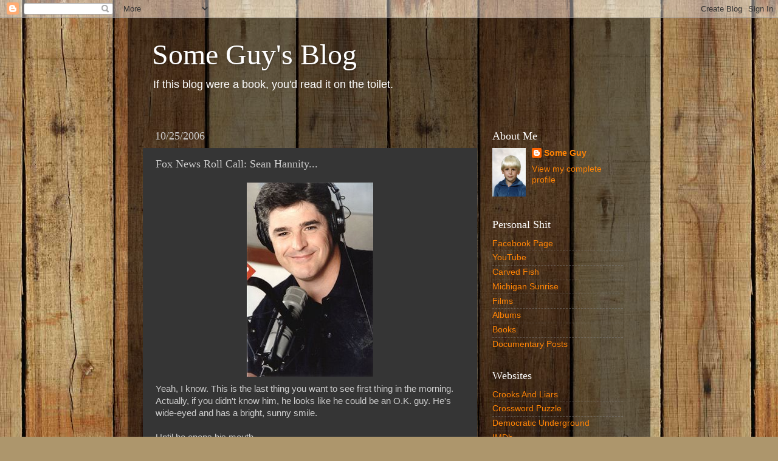

--- FILE ---
content_type: text/html; charset=UTF-8
request_url: https://andsomeguysblog.blogspot.com/2006/10/fox-news-roll-call-sean-hannity.html?showComment=1161897660000
body_size: 16511
content:
<!DOCTYPE html>
<html class='v2' dir='ltr' lang='en-US'>
<head>
<link href='https://www.blogger.com/static/v1/widgets/335934321-css_bundle_v2.css' rel='stylesheet' type='text/css'/>
<meta content='width=1100' name='viewport'/>
<meta content='text/html; charset=UTF-8' http-equiv='Content-Type'/>
<meta content='blogger' name='generator'/>
<link href='https://andsomeguysblog.blogspot.com/favicon.ico' rel='icon' type='image/x-icon'/>
<link href='http://andsomeguysblog.blogspot.com/2006/10/fox-news-roll-call-sean-hannity.html' rel='canonical'/>
<link rel="alternate" type="application/atom+xml" title="Some Guy&#39;s Blog - Atom" href="https://andsomeguysblog.blogspot.com/feeds/posts/default" />
<link rel="alternate" type="application/rss+xml" title="Some Guy&#39;s Blog - RSS" href="https://andsomeguysblog.blogspot.com/feeds/posts/default?alt=rss" />
<link rel="service.post" type="application/atom+xml" title="Some Guy&#39;s Blog - Atom" href="https://www.blogger.com/feeds/29470700/posts/default" />

<link rel="alternate" type="application/atom+xml" title="Some Guy&#39;s Blog - Atom" href="https://andsomeguysblog.blogspot.com/feeds/116177930153952733/comments/default" />
<!--Can't find substitution for tag [blog.ieCssRetrofitLinks]-->
<link href='http://photos1.blogger.com/blogger/1452/3141/320/Sean%20Hannity.jpg' rel='image_src'/>
<meta content='http://andsomeguysblog.blogspot.com/2006/10/fox-news-roll-call-sean-hannity.html' property='og:url'/>
<meta content='Fox News Roll Call: Sean Hannity...' property='og:title'/>
<meta content='Yeah, I know.  This is the last thing you want to see first thing in the morning.  Actually, if you didn&#39;t know him, he looks like he could ...' property='og:description'/>
<meta content='https://lh3.googleusercontent.com/blogger_img_proxy/AEn0k_vVYOO6cDa3hr_16M6ADGyNJwKqa98nI1xQh1uQeT-nFfyRjSDg7Ba5oKFn7iceuGVPWUvIGOt79N9CnhcV9OwoRrkxO-NkeIWqkZANHBAIpm2NlKnpqlzpB5g7Lw0AXsV3m6jLgKQ=w1200-h630-p-k-no-nu' property='og:image'/>
<title>Some Guy's Blog: Fox News Roll Call: Sean Hannity...</title>
<style id='page-skin-1' type='text/css'><!--
/*-----------------------------------------------
Blogger Template Style
Name:     Picture Window
Designer: Blogger
URL:      www.blogger.com
----------------------------------------------- */
/* Content
----------------------------------------------- */
body {
font: normal normal 15px Arial, Tahoma, Helvetica, FreeSans, sans-serif;
color: #cdcdcd;
background: #ad966c url(//themes.googleusercontent.com/image?id=1ZygE97_U_mmMOtoTGkMZll-JNbyfsqhAUw6zsMRGgk4ZzWbQsBOLV5GkQDV8YuZ0THk0) repeat scroll top center /* Credit: andynwt (http://www.istockphoto.com/googleimages.php?id=8047432&platform=blogger) */;
}
html body .region-inner {
min-width: 0;
max-width: 100%;
width: auto;
}
.content-outer {
font-size: 90%;
}
a:link {
text-decoration:none;
color: #ff8405;
}
a:visited {
text-decoration:none;
color: #e36600;
}
a:hover {
text-decoration:underline;
color: #ff9505;
}
.content-outer {
background: transparent url(//www.blogblog.com/1kt/transparent/black50.png) repeat scroll top left;
-moz-border-radius: 0;
-webkit-border-radius: 0;
-goog-ms-border-radius: 0;
border-radius: 0;
-moz-box-shadow: 0 0 3px rgba(0, 0, 0, .15);
-webkit-box-shadow: 0 0 3px rgba(0, 0, 0, .15);
-goog-ms-box-shadow: 0 0 3px rgba(0, 0, 0, .15);
box-shadow: 0 0 3px rgba(0, 0, 0, .15);
margin: 0 auto;
}
.content-inner {
padding: 10px;
}
/* Header
----------------------------------------------- */
.header-outer {
background: transparent none repeat-x scroll top left;
_background-image: none;
color: #ffffff;
-moz-border-radius: 0;
-webkit-border-radius: 0;
-goog-ms-border-radius: 0;
border-radius: 0;
}
.Header img, .Header #header-inner {
-moz-border-radius: 0;
-webkit-border-radius: 0;
-goog-ms-border-radius: 0;
border-radius: 0;
}
.header-inner .Header .titlewrapper,
.header-inner .Header .descriptionwrapper {
padding-left: 30px;
padding-right: 30px;
}
.Header h1 {
font: normal normal 48px Georgia, Utopia, 'Palatino Linotype', Palatino, serif;
text-shadow: 1px 1px 3px rgba(0, 0, 0, 0.3);
}
.Header h1 a {
color: #ffffff;
}
.Header .description {
font-size: 130%;
}
/* Tabs
----------------------------------------------- */
.tabs-inner {
margin: .5em 15px 1em;
padding: 0;
}
.tabs-inner .section {
margin: 0;
}
.tabs-inner .widget ul {
padding: 0;
background: #353535 none repeat scroll bottom;
-moz-border-radius: 0;
-webkit-border-radius: 0;
-goog-ms-border-radius: 0;
border-radius: 0;
}
.tabs-inner .widget li {
border: none;
}
.tabs-inner .widget li a {
display: inline-block;
padding: .5em 1em;
margin-right: 0;
color: #ff8405;
font: normal normal 15px Georgia, Utopia, 'Palatino Linotype', Palatino, serif;
-moz-border-radius: 0 0 0 0;
-webkit-border-top-left-radius: 0;
-webkit-border-top-right-radius: 0;
-goog-ms-border-radius: 0 0 0 0;
border-radius: 0 0 0 0;
background: transparent none no-repeat scroll top left;
border-right: 1px solid #000000;
}
.tabs-inner .widget li:first-child a {
padding-left: 1.25em;
-moz-border-radius-topleft: 0;
-moz-border-radius-bottomleft: 0;
-webkit-border-top-left-radius: 0;
-webkit-border-bottom-left-radius: 0;
-goog-ms-border-top-left-radius: 0;
-goog-ms-border-bottom-left-radius: 0;
border-top-left-radius: 0;
border-bottom-left-radius: 0;
}
.tabs-inner .widget li.selected a,
.tabs-inner .widget li a:hover {
position: relative;
z-index: 1;
background: #e36600 none repeat scroll bottom;
color: #ffffff;
-moz-box-shadow: 0 0 0 rgba(0, 0, 0, .15);
-webkit-box-shadow: 0 0 0 rgba(0, 0, 0, .15);
-goog-ms-box-shadow: 0 0 0 rgba(0, 0, 0, .15);
box-shadow: 0 0 0 rgba(0, 0, 0, .15);
}
/* Headings
----------------------------------------------- */
h2 {
font: normal normal 18px Georgia, Utopia, 'Palatino Linotype', Palatino, serif;
text-transform: none;
color: #ffffff;
margin: .5em 0;
}
/* Main
----------------------------------------------- */
.main-outer {
background: transparent none repeat scroll top center;
-moz-border-radius: 0 0 0 0;
-webkit-border-top-left-radius: 0;
-webkit-border-top-right-radius: 0;
-webkit-border-bottom-left-radius: 0;
-webkit-border-bottom-right-radius: 0;
-goog-ms-border-radius: 0 0 0 0;
border-radius: 0 0 0 0;
-moz-box-shadow: 0 0 0 rgba(0, 0, 0, .15);
-webkit-box-shadow: 0 0 0 rgba(0, 0, 0, .15);
-goog-ms-box-shadow: 0 0 0 rgba(0, 0, 0, .15);
box-shadow: 0 0 0 rgba(0, 0, 0, .15);
}
.main-inner {
padding: 15px 20px 20px;
}
.main-inner .column-center-inner {
padding: 0 0;
}
.main-inner .column-left-inner {
padding-left: 0;
}
.main-inner .column-right-inner {
padding-right: 0;
}
/* Posts
----------------------------------------------- */
h3.post-title {
margin: 0;
font: normal normal 18px Georgia, Utopia, 'Palatino Linotype', Palatino, serif;
}
.comments h4 {
margin: 1em 0 0;
font: normal normal 18px Georgia, Utopia, 'Palatino Linotype', Palatino, serif;
}
.date-header span {
color: #cdcdcd;
}
.post-outer {
background-color: #353535;
border: solid 1px transparent;
-moz-border-radius: 0;
-webkit-border-radius: 0;
border-radius: 0;
-goog-ms-border-radius: 0;
padding: 15px 20px;
margin: 0 -20px 20px;
}
.post-body {
line-height: 1.4;
font-size: 110%;
position: relative;
}
.post-header {
margin: 0 0 1.5em;
color: #9a9a9a;
line-height: 1.6;
}
.post-footer {
margin: .5em 0 0;
color: #9a9a9a;
line-height: 1.6;
}
#blog-pager {
font-size: 140%
}
#comments .comment-author {
padding-top: 1.5em;
border-top: dashed 1px #ccc;
border-top: dashed 1px rgba(128, 128, 128, .5);
background-position: 0 1.5em;
}
#comments .comment-author:first-child {
padding-top: 0;
border-top: none;
}
.avatar-image-container {
margin: .2em 0 0;
}
/* Comments
----------------------------------------------- */
.comments .comments-content .icon.blog-author {
background-repeat: no-repeat;
background-image: url([data-uri]);
}
.comments .comments-content .loadmore a {
border-top: 1px solid #ff9505;
border-bottom: 1px solid #ff9505;
}
.comments .continue {
border-top: 2px solid #ff9505;
}
/* Widgets
----------------------------------------------- */
.widget ul, .widget #ArchiveList ul.flat {
padding: 0;
list-style: none;
}
.widget ul li, .widget #ArchiveList ul.flat li {
border-top: dashed 1px #ccc;
border-top: dashed 1px rgba(128, 128, 128, .5);
}
.widget ul li:first-child, .widget #ArchiveList ul.flat li:first-child {
border-top: none;
}
.widget .post-body ul {
list-style: disc;
}
.widget .post-body ul li {
border: none;
}
/* Footer
----------------------------------------------- */
.footer-outer {
color:#cdcdcd;
background: transparent none repeat scroll top center;
-moz-border-radius: 0 0 0 0;
-webkit-border-top-left-radius: 0;
-webkit-border-top-right-radius: 0;
-webkit-border-bottom-left-radius: 0;
-webkit-border-bottom-right-radius: 0;
-goog-ms-border-radius: 0 0 0 0;
border-radius: 0 0 0 0;
-moz-box-shadow: 0 0 0 rgba(0, 0, 0, .15);
-webkit-box-shadow: 0 0 0 rgba(0, 0, 0, .15);
-goog-ms-box-shadow: 0 0 0 rgba(0, 0, 0, .15);
box-shadow: 0 0 0 rgba(0, 0, 0, .15);
}
.footer-inner {
padding: 10px 20px 20px;
}
.footer-outer a {
color: #ff8405;
}
.footer-outer a:visited {
color: #e36600;
}
.footer-outer a:hover {
color: #ff9505;
}
.footer-outer .widget h2 {
color: #ffffff;
}
/* Mobile
----------------------------------------------- */
html body.mobile {
height: auto;
}
html body.mobile {
min-height: 480px;
background-size: 100% auto;
}
.mobile .body-fauxcolumn-outer {
background: transparent none repeat scroll top left;
}
html .mobile .mobile-date-outer, html .mobile .blog-pager {
border-bottom: none;
background: transparent none repeat scroll top center;
margin-bottom: 10px;
}
.mobile .date-outer {
background: transparent none repeat scroll top center;
}
.mobile .header-outer, .mobile .main-outer,
.mobile .post-outer, .mobile .footer-outer {
-moz-border-radius: 0;
-webkit-border-radius: 0;
-goog-ms-border-radius: 0;
border-radius: 0;
}
.mobile .content-outer,
.mobile .main-outer,
.mobile .post-outer {
background: inherit;
border: none;
}
.mobile .content-outer {
font-size: 100%;
}
.mobile-link-button {
background-color: #ff8405;
}
.mobile-link-button a:link, .mobile-link-button a:visited {
color: #353535;
}
.mobile-index-contents {
color: #cdcdcd;
}
.mobile .tabs-inner .PageList .widget-content {
background: #e36600 none repeat scroll bottom;
color: #ffffff;
}
.mobile .tabs-inner .PageList .widget-content .pagelist-arrow {
border-left: 1px solid #000000;
}

--></style>
<style id='template-skin-1' type='text/css'><!--
body {
min-width: 860px;
}
.content-outer, .content-fauxcolumn-outer, .region-inner {
min-width: 860px;
max-width: 860px;
_width: 860px;
}
.main-inner .columns {
padding-left: 0px;
padding-right: 260px;
}
.main-inner .fauxcolumn-center-outer {
left: 0px;
right: 260px;
/* IE6 does not respect left and right together */
_width: expression(this.parentNode.offsetWidth -
parseInt("0px") -
parseInt("260px") + 'px');
}
.main-inner .fauxcolumn-left-outer {
width: 0px;
}
.main-inner .fauxcolumn-right-outer {
width: 260px;
}
.main-inner .column-left-outer {
width: 0px;
right: 100%;
margin-left: -0px;
}
.main-inner .column-right-outer {
width: 260px;
margin-right: -260px;
}
#layout {
min-width: 0;
}
#layout .content-outer {
min-width: 0;
width: 800px;
}
#layout .region-inner {
min-width: 0;
width: auto;
}
body#layout div.add_widget {
padding: 8px;
}
body#layout div.add_widget a {
margin-left: 32px;
}
--></style>
<style>
    body {background-image:url(\/\/themes.googleusercontent.com\/image?id=1ZygE97_U_mmMOtoTGkMZll-JNbyfsqhAUw6zsMRGgk4ZzWbQsBOLV5GkQDV8YuZ0THk0);}
    
@media (max-width: 200px) { body {background-image:url(\/\/themes.googleusercontent.com\/image?id=1ZygE97_U_mmMOtoTGkMZll-JNbyfsqhAUw6zsMRGgk4ZzWbQsBOLV5GkQDV8YuZ0THk0&options=w200);}}
@media (max-width: 400px) and (min-width: 201px) { body {background-image:url(\/\/themes.googleusercontent.com\/image?id=1ZygE97_U_mmMOtoTGkMZll-JNbyfsqhAUw6zsMRGgk4ZzWbQsBOLV5GkQDV8YuZ0THk0&options=w400);}}
@media (max-width: 800px) and (min-width: 401px) { body {background-image:url(\/\/themes.googleusercontent.com\/image?id=1ZygE97_U_mmMOtoTGkMZll-JNbyfsqhAUw6zsMRGgk4ZzWbQsBOLV5GkQDV8YuZ0THk0&options=w800);}}
@media (max-width: 1200px) and (min-width: 801px) { body {background-image:url(\/\/themes.googleusercontent.com\/image?id=1ZygE97_U_mmMOtoTGkMZll-JNbyfsqhAUw6zsMRGgk4ZzWbQsBOLV5GkQDV8YuZ0THk0&options=w1200);}}
/* Last tag covers anything over one higher than the previous max-size cap. */
@media (min-width: 1201px) { body {background-image:url(\/\/themes.googleusercontent.com\/image?id=1ZygE97_U_mmMOtoTGkMZll-JNbyfsqhAUw6zsMRGgk4ZzWbQsBOLV5GkQDV8YuZ0THk0&options=w1600);}}
  </style>
<link href='https://www.blogger.com/dyn-css/authorization.css?targetBlogID=29470700&amp;zx=ee53d1a5-06bd-475d-9335-e9c5d279cb44' media='none' onload='if(media!=&#39;all&#39;)media=&#39;all&#39;' rel='stylesheet'/><noscript><link href='https://www.blogger.com/dyn-css/authorization.css?targetBlogID=29470700&amp;zx=ee53d1a5-06bd-475d-9335-e9c5d279cb44' rel='stylesheet'/></noscript>
<meta name='google-adsense-platform-account' content='ca-host-pub-1556223355139109'/>
<meta name='google-adsense-platform-domain' content='blogspot.com'/>

</head>
<body class='loading variant-screen'>
<div class='navbar section' id='navbar' name='Navbar'><div class='widget Navbar' data-version='1' id='Navbar1'><script type="text/javascript">
    function setAttributeOnload(object, attribute, val) {
      if(window.addEventListener) {
        window.addEventListener('load',
          function(){ object[attribute] = val; }, false);
      } else {
        window.attachEvent('onload', function(){ object[attribute] = val; });
      }
    }
  </script>
<div id="navbar-iframe-container"></div>
<script type="text/javascript" src="https://apis.google.com/js/platform.js"></script>
<script type="text/javascript">
      gapi.load("gapi.iframes:gapi.iframes.style.bubble", function() {
        if (gapi.iframes && gapi.iframes.getContext) {
          gapi.iframes.getContext().openChild({
              url: 'https://www.blogger.com/navbar/29470700?po\x3d116177930153952733\x26origin\x3dhttps://andsomeguysblog.blogspot.com',
              where: document.getElementById("navbar-iframe-container"),
              id: "navbar-iframe"
          });
        }
      });
    </script><script type="text/javascript">
(function() {
var script = document.createElement('script');
script.type = 'text/javascript';
script.src = '//pagead2.googlesyndication.com/pagead/js/google_top_exp.js';
var head = document.getElementsByTagName('head')[0];
if (head) {
head.appendChild(script);
}})();
</script>
</div></div>
<div class='body-fauxcolumns'>
<div class='fauxcolumn-outer body-fauxcolumn-outer'>
<div class='cap-top'>
<div class='cap-left'></div>
<div class='cap-right'></div>
</div>
<div class='fauxborder-left'>
<div class='fauxborder-right'></div>
<div class='fauxcolumn-inner'>
</div>
</div>
<div class='cap-bottom'>
<div class='cap-left'></div>
<div class='cap-right'></div>
</div>
</div>
</div>
<div class='content'>
<div class='content-fauxcolumns'>
<div class='fauxcolumn-outer content-fauxcolumn-outer'>
<div class='cap-top'>
<div class='cap-left'></div>
<div class='cap-right'></div>
</div>
<div class='fauxborder-left'>
<div class='fauxborder-right'></div>
<div class='fauxcolumn-inner'>
</div>
</div>
<div class='cap-bottom'>
<div class='cap-left'></div>
<div class='cap-right'></div>
</div>
</div>
</div>
<div class='content-outer'>
<div class='content-cap-top cap-top'>
<div class='cap-left'></div>
<div class='cap-right'></div>
</div>
<div class='fauxborder-left content-fauxborder-left'>
<div class='fauxborder-right content-fauxborder-right'></div>
<div class='content-inner'>
<header>
<div class='header-outer'>
<div class='header-cap-top cap-top'>
<div class='cap-left'></div>
<div class='cap-right'></div>
</div>
<div class='fauxborder-left header-fauxborder-left'>
<div class='fauxborder-right header-fauxborder-right'></div>
<div class='region-inner header-inner'>
<div class='header section' id='header' name='Header'><div class='widget Header' data-version='1' id='Header1'>
<div id='header-inner'>
<div class='titlewrapper'>
<h1 class='title'>
<a href='https://andsomeguysblog.blogspot.com/'>
Some Guy's Blog
</a>
</h1>
</div>
<div class='descriptionwrapper'>
<p class='description'><span>If this blog were a book, you'd read it on the toilet.</span></p>
</div>
</div>
</div></div>
</div>
</div>
<div class='header-cap-bottom cap-bottom'>
<div class='cap-left'></div>
<div class='cap-right'></div>
</div>
</div>
</header>
<div class='tabs-outer'>
<div class='tabs-cap-top cap-top'>
<div class='cap-left'></div>
<div class='cap-right'></div>
</div>
<div class='fauxborder-left tabs-fauxborder-left'>
<div class='fauxborder-right tabs-fauxborder-right'></div>
<div class='region-inner tabs-inner'>
<div class='tabs no-items section' id='crosscol' name='Cross-Column'></div>
<div class='tabs no-items section' id='crosscol-overflow' name='Cross-Column 2'></div>
</div>
</div>
<div class='tabs-cap-bottom cap-bottom'>
<div class='cap-left'></div>
<div class='cap-right'></div>
</div>
</div>
<div class='main-outer'>
<div class='main-cap-top cap-top'>
<div class='cap-left'></div>
<div class='cap-right'></div>
</div>
<div class='fauxborder-left main-fauxborder-left'>
<div class='fauxborder-right main-fauxborder-right'></div>
<div class='region-inner main-inner'>
<div class='columns fauxcolumns'>
<div class='fauxcolumn-outer fauxcolumn-center-outer'>
<div class='cap-top'>
<div class='cap-left'></div>
<div class='cap-right'></div>
</div>
<div class='fauxborder-left'>
<div class='fauxborder-right'></div>
<div class='fauxcolumn-inner'>
</div>
</div>
<div class='cap-bottom'>
<div class='cap-left'></div>
<div class='cap-right'></div>
</div>
</div>
<div class='fauxcolumn-outer fauxcolumn-left-outer'>
<div class='cap-top'>
<div class='cap-left'></div>
<div class='cap-right'></div>
</div>
<div class='fauxborder-left'>
<div class='fauxborder-right'></div>
<div class='fauxcolumn-inner'>
</div>
</div>
<div class='cap-bottom'>
<div class='cap-left'></div>
<div class='cap-right'></div>
</div>
</div>
<div class='fauxcolumn-outer fauxcolumn-right-outer'>
<div class='cap-top'>
<div class='cap-left'></div>
<div class='cap-right'></div>
</div>
<div class='fauxborder-left'>
<div class='fauxborder-right'></div>
<div class='fauxcolumn-inner'>
</div>
</div>
<div class='cap-bottom'>
<div class='cap-left'></div>
<div class='cap-right'></div>
</div>
</div>
<!-- corrects IE6 width calculation -->
<div class='columns-inner'>
<div class='column-center-outer'>
<div class='column-center-inner'>
<div class='main section' id='main' name='Main'><div class='widget Blog' data-version='1' id='Blog1'>
<div class='blog-posts hfeed'>

          <div class="date-outer">
        
<h2 class='date-header'><span>10/25/2006</span></h2>

          <div class="date-posts">
        
<div class='post-outer'>
<div class='post hentry uncustomized-post-template' itemprop='blogPost' itemscope='itemscope' itemtype='http://schema.org/BlogPosting'>
<meta content='http://photos1.blogger.com/blogger/1452/3141/320/Sean%20Hannity.jpg' itemprop='image_url'/>
<meta content='29470700' itemprop='blogId'/>
<meta content='116177930153952733' itemprop='postId'/>
<a name='116177930153952733'></a>
<h3 class='post-title entry-title' itemprop='name'>
Fox News Roll Call: Sean Hannity...
</h3>
<div class='post-header'>
<div class='post-header-line-1'></div>
</div>
<div class='post-body entry-content' id='post-body-116177930153952733' itemprop='description articleBody'>
<a href="//photos1.blogger.com/blogger/1452/3141/1600/Sean%20Hannity.jpg" onblur="try {parent.deselectBloggerImageGracefully();} catch(e) {}"><img alt="" border="0" src="//photos1.blogger.com/blogger/1452/3141/320/Sean%20Hannity.jpg" style="margin: 0px auto 10px; display: block; text-align: center; cursor: pointer;"></a>Yeah, I know.  This is the last thing you want to see first thing in the morning.  Actually, if you didn't know him, he looks like he could be an O.K. guy.  He's wide-eyed and has a bright, sunny smile.<br /><br />Until he opens his mouth.<br /><br />And then he starts to talk.<br /><br />And that's when the poo comes out. <br /><br />It's kind of like that Play-Doh toy some of you might remember where you put the Play-Doh in the back and push down to do extrusions of different shapes, like a star or spaghetti.  The poo comes out of his mouth much the same way - in a continuous rope that coils in front of him on his desk as <span style="font-size:78%;">Colmes</span> timidly looks on.<br /><br />Ironic that his name rhymes with sanity...
<div style='clear: both;'></div>
</div>
<div class='post-footer'>
<div class='post-footer-line post-footer-line-1'>
<span class='post-author vcard'>
Posted by
<span class='fn' itemprop='author' itemscope='itemscope' itemtype='http://schema.org/Person'>
<meta content='https://www.blogger.com/profile/06899082993897012313' itemprop='url'/>
<a class='g-profile' href='https://www.blogger.com/profile/06899082993897012313' rel='author' title='author profile'>
<span itemprop='name'>Some Guy</span>
</a>
</span>
</span>
<span class='post-timestamp'>
on
<meta content='http://andsomeguysblog.blogspot.com/2006/10/fox-news-roll-call-sean-hannity.html' itemprop='url'/>
<a class='timestamp-link' href='https://andsomeguysblog.blogspot.com/2006/10/fox-news-roll-call-sean-hannity.html' rel='bookmark' title='permanent link'><abbr class='published' itemprop='datePublished' title='2006-10-25T08:20:00-04:00'>10/25/2006</abbr></a>
</span>
<span class='post-comment-link'>
</span>
<span class='post-icons'>
<span class='item-control blog-admin pid-2007647135'>
<a href='https://www.blogger.com/post-edit.g?blogID=29470700&postID=116177930153952733&from=pencil' title='Edit Post'>
<img alt='' class='icon-action' height='18' src='https://resources.blogblog.com/img/icon18_edit_allbkg.gif' width='18'/>
</a>
</span>
</span>
<div class='post-share-buttons goog-inline-block'>
</div>
</div>
<div class='post-footer-line post-footer-line-2'>
<span class='post-labels'>
</span>
</div>
<div class='post-footer-line post-footer-line-3'>
<span class='post-location'>
</span>
</div>
</div>
</div>
<div class='comments' id='comments'>
<a name='comments'></a>
<h4>5 comments:</h4>
<div id='Blog1_comments-block-wrapper'>
<dl class='avatar-comment-indent' id='comments-block'>
<dt class='comment-author ' id='c116179173702656857'>
<a name='c116179173702656857'></a>
<div class="avatar-image-container vcard"><span dir="ltr"><a href="https://www.blogger.com/profile/00306848986781193911" target="" rel="nofollow" onclick="" class="avatar-hovercard" id="av-116179173702656857-00306848986781193911"><img src="https://resources.blogblog.com/img/blank.gif" width="35" height="35" class="delayLoad" style="display: none;" longdesc="//blogger.googleusercontent.com/img/b/R29vZ2xl/AVvXsEiEw-8YomQ7N3C974XefDHum5HzaKQCGphDAkHxaBoOrSfzigeuPal8-eh43IbTM_MPMW9FwzZYQDjoVje4w-3W-XQM5esQgesJgggK2gNU5TNVKB63GOalbbgkOli7mVs/s45-c/112683464_9c3c4684d3_m.jpg" alt="" title="Cup">

<noscript><img src="//blogger.googleusercontent.com/img/b/R29vZ2xl/AVvXsEiEw-8YomQ7N3C974XefDHum5HzaKQCGphDAkHxaBoOrSfzigeuPal8-eh43IbTM_MPMW9FwzZYQDjoVje4w-3W-XQM5esQgesJgggK2gNU5TNVKB63GOalbbgkOli7mVs/s45-c/112683464_9c3c4684d3_m.jpg" width="35" height="35" class="photo" alt=""></noscript></a></span></div>
<a href='https://www.blogger.com/profile/00306848986781193911' rel='nofollow'>Cup</a>
said...
</dt>
<dd class='comment-body' id='Blog1_cmt-116179173702656857'>
<p>
I just threw up a little in my mouth.  I'm embarrassed to admit that he got his start here in the ATL.  We're a <I>*shudder*</I> red state now.
</p>
</dd>
<dd class='comment-footer'>
<span class='comment-timestamp'>
<a href='https://andsomeguysblog.blogspot.com/2006/10/fox-news-roll-call-sean-hannity.html?showComment=1161791700000#c116179173702656857' title='comment permalink'>
11:55 AM
</a>
<span class='item-control blog-admin pid-1351280285'>
<a class='comment-delete' href='https://www.blogger.com/comment/delete/29470700/116179173702656857' title='Delete Comment'>
<img src='https://resources.blogblog.com/img/icon_delete13.gif'/>
</a>
</span>
</span>
</dd>
<dt class='comment-author ' id='c116179331964009906'>
<a name='c116179331964009906'></a>
<div class="avatar-image-container vcard"><span dir="ltr"><a href="https://www.blogger.com/profile/10126459463843036007" target="" rel="nofollow" onclick="" class="avatar-hovercard" id="av-116179331964009906-10126459463843036007"><img src="https://resources.blogblog.com/img/blank.gif" width="35" height="35" class="delayLoad" style="display: none;" longdesc="//blogger.googleusercontent.com/img/b/R29vZ2xl/AVvXsEjEgLiK0sOuUD0wXel8jjtb34KJ5f77A69bZWrMq39uqph3rVR3WxR4B143HUrmlAC6OPkSWpiCGT1Hr-LxrADOM3e4KsjO2T4MhaaT7_oz-g_4Zk88LyEdUfbv-1ezpZU/s45-c/081017155221619680.jpg" alt="" title="Geo">

<noscript><img src="//blogger.googleusercontent.com/img/b/R29vZ2xl/AVvXsEjEgLiK0sOuUD0wXel8jjtb34KJ5f77A69bZWrMq39uqph3rVR3WxR4B143HUrmlAC6OPkSWpiCGT1Hr-LxrADOM3e4KsjO2T4MhaaT7_oz-g_4Zk88LyEdUfbv-1ezpZU/s45-c/081017155221619680.jpg" width="35" height="35" class="photo" alt=""></noscript></a></span></div>
<a href='https://www.blogger.com/profile/10126459463843036007' rel='nofollow'>Geo</a>
said...
</dt>
<dd class='comment-body' id='Blog1_cmt-116179331964009906'>
<p>
I wouldn't call it a sunny smile.  More smirky.
</p>
</dd>
<dd class='comment-footer'>
<span class='comment-timestamp'>
<a href='https://andsomeguysblog.blogspot.com/2006/10/fox-news-roll-call-sean-hannity.html?showComment=1161793260000#c116179331964009906' title='comment permalink'>
12:21 PM
</a>
<span class='item-control blog-admin pid-1393981828'>
<a class='comment-delete' href='https://www.blogger.com/comment/delete/29470700/116179331964009906' title='Delete Comment'>
<img src='https://resources.blogblog.com/img/icon_delete13.gif'/>
</a>
</span>
</span>
</dd>
<dt class='comment-author blog-author' id='c116186526123232464'>
<a name='c116186526123232464'></a>
<div class="avatar-image-container vcard"><span dir="ltr"><a href="https://www.blogger.com/profile/06899082993897012313" target="" rel="nofollow" onclick="" class="avatar-hovercard" id="av-116186526123232464-06899082993897012313"><img src="https://resources.blogblog.com/img/blank.gif" width="35" height="35" class="delayLoad" style="display: none;" longdesc="//blogger.googleusercontent.com/img/b/R29vZ2xl/AVvXsEhDcyVHAGKd02oWh_DOQwVaeKKW5nQsodUn9gY3t3D6I34PpC8pwHnc_POEzENiC9WSfWNulKnVIhSiB03LoNTjsOlZo4gA6TJBlAO3p8lxlHlGpWtQ9JxbjfFjiOO47nM/s45-c/img009.jpg" alt="" title="Some Guy">

<noscript><img src="//blogger.googleusercontent.com/img/b/R29vZ2xl/AVvXsEhDcyVHAGKd02oWh_DOQwVaeKKW5nQsodUn9gY3t3D6I34PpC8pwHnc_POEzENiC9WSfWNulKnVIhSiB03LoNTjsOlZo4gA6TJBlAO3p8lxlHlGpWtQ9JxbjfFjiOO47nM/s45-c/img009.jpg" width="35" height="35" class="photo" alt=""></noscript></a></span></div>
<a href='https://www.blogger.com/profile/06899082993897012313' rel='nofollow'>Some Guy</a>
said...
</dt>
<dd class='comment-body' id='Blog1_cmt-116186526123232464'>
<p>
Ronin- I can only speak for myself.  I don't hate anyone because they're a republican.  The guy I work with is a conservative republican and we get along great.  Sure, we get into heated arguments, but we don't let it get personal.  Our most intense arguments usually end up in us calling each other assholes and laughing at each other.<BR/><BR/>It is the dishonesty that bugs me as well as all the hypocrisy, especially when it comes to religion.
</p>
</dd>
<dd class='comment-footer'>
<span class='comment-timestamp'>
<a href='https://andsomeguysblog.blogspot.com/2006/10/fox-news-roll-call-sean-hannity.html?showComment=1161865260000#c116186526123232464' title='comment permalink'>
8:21 AM
</a>
<span class='item-control blog-admin pid-2007647135'>
<a class='comment-delete' href='https://www.blogger.com/comment/delete/29470700/116186526123232464' title='Delete Comment'>
<img src='https://resources.blogblog.com/img/icon_delete13.gif'/>
</a>
</span>
</span>
</dd>
<dt class='comment-author ' id='c116189067371697130'>
<a name='c116189067371697130'></a>
<div class="avatar-image-container avatar-stock"><span dir="ltr"><img src="//resources.blogblog.com/img/blank.gif" width="35" height="35" alt="" title="Anonymous">

</span></div>
Anonymous
said...
</dt>
<dd class='comment-body' id='Blog1_cmt-116189067371697130'>
<p>
I hate him, but Colmes is so ugly.  I just choose not to watch the show.  I rely on people like you to tell me what is going on and what to think.
</p>
</dd>
<dd class='comment-footer'>
<span class='comment-timestamp'>
<a href='https://andsomeguysblog.blogspot.com/2006/10/fox-news-roll-call-sean-hannity.html?showComment=1161890640000#c116189067371697130' title='comment permalink'>
3:24 PM
</a>
<span class='item-control blog-admin pid-1554348461'>
<a class='comment-delete' href='https://www.blogger.com/comment/delete/29470700/116189067371697130' title='Delete Comment'>
<img src='https://resources.blogblog.com/img/icon_delete13.gif'/>
</a>
</span>
</span>
</dd>
<dt class='comment-author ' id='c116189767426462148'>
<a name='c116189767426462148'></a>
<div class="avatar-image-container vcard"><span dir="ltr"><a href="https://www.blogger.com/profile/06468418041443316689" target="" rel="nofollow" onclick="" class="avatar-hovercard" id="av-116189767426462148-06468418041443316689"><img src="https://resources.blogblog.com/img/blank.gif" width="35" height="35" class="delayLoad" style="display: none;" longdesc="//blogger.googleusercontent.com/img/b/R29vZ2xl/AVvXsEjBWJbnovATR0vQu96etlb16zKfcXxflqWRwdNlWMHrBu9OVGxRjZOp7YlbMIYeb_0oVzYhLQbdga6NhojRU_nU2A_5lFHG_xZDmwwwpxnTyUc7Z6znYZwTwr9_Pvi2hQ/s45-c/pinup_travel2.jpg" alt="" title="lulu">

<noscript><img src="//blogger.googleusercontent.com/img/b/R29vZ2xl/AVvXsEjBWJbnovATR0vQu96etlb16zKfcXxflqWRwdNlWMHrBu9OVGxRjZOp7YlbMIYeb_0oVzYhLQbdga6NhojRU_nU2A_5lFHG_xZDmwwwpxnTyUc7Z6znYZwTwr9_Pvi2hQ/s45-c/pinup_travel2.jpg" width="35" height="35" class="photo" alt=""></noscript></a></span></div>
<a href='https://www.blogger.com/profile/06468418041443316689' rel='nofollow'>lulu</a>
said...
</dt>
<dd class='comment-body' id='Blog1_cmt-116189767426462148'>
<p>
I have no idea who this man is, but then again my radio station is either set to NPR or WXRT.  I live in a pop culture void in many ways, and I am happy that way.
</p>
</dd>
<dd class='comment-footer'>
<span class='comment-timestamp'>
<a href='https://andsomeguysblog.blogspot.com/2006/10/fox-news-roll-call-sean-hannity.html?showComment=1161897660000#c116189767426462148' title='comment permalink'>
5:21 PM
</a>
<span class='item-control blog-admin pid-744601039'>
<a class='comment-delete' href='https://www.blogger.com/comment/delete/29470700/116189767426462148' title='Delete Comment'>
<img src='https://resources.blogblog.com/img/icon_delete13.gif'/>
</a>
</span>
</span>
</dd>
</dl>
</div>
<p class='comment-footer'>
<a href='https://www.blogger.com/comment/fullpage/post/29470700/116177930153952733' onclick=''>Post a Comment</a>
</p>
</div>
</div>

        </div></div>
      
</div>
<div class='blog-pager' id='blog-pager'>
<span id='blog-pager-newer-link'>
<a class='blog-pager-newer-link' href='https://andsomeguysblog.blogspot.com/2006/10/why-do-you-hate-freedom.html' id='Blog1_blog-pager-newer-link' title='Newer Post'>Newer Post</a>
</span>
<span id='blog-pager-older-link'>
<a class='blog-pager-older-link' href='https://andsomeguysblog.blogspot.com/2006/10/pushing-limits-of-sarcasm-and-good.html' id='Blog1_blog-pager-older-link' title='Older Post'>Older Post</a>
</span>
<a class='home-link' href='https://andsomeguysblog.blogspot.com/'>Home</a>
</div>
<div class='clear'></div>
<div class='post-feeds'>
<div class='feed-links'>
Subscribe to:
<a class='feed-link' href='https://andsomeguysblog.blogspot.com/feeds/116177930153952733/comments/default' target='_blank' type='application/atom+xml'>Post Comments (Atom)</a>
</div>
</div>
</div></div>
</div>
</div>
<div class='column-left-outer'>
<div class='column-left-inner'>
<aside>
</aside>
</div>
</div>
<div class='column-right-outer'>
<div class='column-right-inner'>
<aside>
<div class='sidebar section' id='sidebar-right-1'><div class='widget Profile' data-version='1' id='Profile1'>
<h2>About Me</h2>
<div class='widget-content'>
<a href='https://www.blogger.com/profile/06899082993897012313'><img alt='My photo' class='profile-img' height='80' src='//blogger.googleusercontent.com/img/b/R29vZ2xl/AVvXsEhDcyVHAGKd02oWh_DOQwVaeKKW5nQsodUn9gY3t3D6I34PpC8pwHnc_POEzENiC9WSfWNulKnVIhSiB03LoNTjsOlZo4gA6TJBlAO3p8lxlHlGpWtQ9JxbjfFjiOO47nM/s220/img009.jpg' width='55'/></a>
<dl class='profile-datablock'>
<dt class='profile-data'>
<a class='profile-name-link g-profile' href='https://www.blogger.com/profile/06899082993897012313' rel='author' style='background-image: url(//www.blogger.com/img/logo-16.png);'>
Some Guy
</a>
</dt>
</dl>
<a class='profile-link' href='https://www.blogger.com/profile/06899082993897012313' rel='author'>View my complete profile</a>
<div class='clear'></div>
</div>
</div><div class='widget LinkList' data-version='1' id='LinkList1'>
<h2>Personal Shit</h2>
<div class='widget-content'>
<ul>
<li><a href='http://www.facebook.com/people/Chris-Hinrichs/571039700'>Facebook Page</a></li>
<li><a href="//youtube.com/user/andsomeguy">YouTube</a></li>
<li><a href='http://andsomeguysblog.blogspot.com/p/carved-fish.html'>Carved Fish</a></li>
<li><a href='http://andsomeguysblog.blogspot.com/p/sunrise.html'>Michigan Sunrise</a></li>
<li><a href='http://andsomeguysblog.blogspot.com/p/films.html'>Films</a></li>
<li><a href='http://andsomeguysblog.blogspot.com/p/albums.html'>Albums</a></li>
<li><a href='http://andsomeguysblog.blogspot.com/p/books.html'>Books</a></li>
<li><a href='http://andsomeguysblog.blogspot.com/search/label/documentaries'>Documentary Posts</a></li>
</ul>
<div class='clear'></div>
</div>
</div><div class='widget LinkList' data-version='1' id='LinkList4'>
<h2>Websites</h2>
<div class='widget-content'>
<ul>
<li><a href='http://crooksandliars.com/'>Crooks And Liars</a></li>
<li><a href='http://games.yahoo.com/daily-games/dailycrosswords'>Crossword Puzzle</a></li>
<li><a href='http://www.democraticunderground.com/'>Democratic Underground</a></li>
<li><a href='http://imdb.com/'>IMDb</a></li>
</ul>
<div class='clear'></div>
</div>
</div><div class='widget LinkList' data-version='1' id='LinkList5'>
<h2>Some Guy's Blog - The Movie</h2>
<div class='widget-content'>
<ul>
<li><a href='http://andsomeguysblog.blogspot.com/2008/10/some-guys-blog-movie.html'>Part 1 (6-06 to 9-06)</a></li>
<li><a href='http://andsomeguysblog.blogspot.com/2008/10/im-big-nerd.html'>Part 2 (10-06 to 12-06)</a></li>
<li><a href='http://andsomeguysblog.blogspot.com/2008/10/i-know-you-guys-are-probably-sick-of.html'>Part 3 (1-07 to 2-07)</a></li>
<li><a href='http://andsomeguysblog.blogspot.com/2008/10/part-four.html'>Part 4 (3-07 to 4-07)</a></li>
<li><a href='http://andsomeguysblog.blogspot.com/2008/10/part-five.html'>Part 5 (5-07 to 6-07)</a></li>
<li><a href='http://andsomeguysblog.blogspot.com/2008/10/part-six.html'>Part 6 (7-07 to 9-07)</a></li>
<li><a href='http://andsomeguysblog.blogspot.com/2008/10/part-seven.html'>Part 7 (10-07 to 12-07)</a></li>
<li><a href='http://andsomeguysblog.blogspot.com/2008/10/part-8.html'>Part 8 (1-08 to 3-08)</a></li>
<li><a href='http://andsomeguysblog.blogspot.com/2008/11/part-9.html'>Part 9 (4-08 to 6-08)</a></li>
<li><a href='http://andsomeguysblog.blogspot.com/2008/11/part-ten.html'>Part 10 (7-08 to 10-08)</a></li>
<li><a href='http://andsomeguysblog.blogspot.com/2009/08/part-eleven.html'>Part 11 (11-08 to 4-09)</a></li>
</ul>
<div class='clear'></div>
</div>
</div><div class='widget LinkList' data-version='1' id='LinkList2'>
<h2>Blogroll</h2>
<div class='widget-content'>
<ul>
<li><a href='http://nevadathunder.com/'>Nevada Thunder</a></li>
<li><a href='http://theofficialsiteofgrantmiller.blogspot.com/'>Grant Miller</a></li>
<li><a href='http://sirmarcoletters.blogspot.com/'>Frank Sirmarco</a></li>
<li><a href='http://prone2whimsy.blogspot.com/'>Flannery Alden</a></li>
<li><a href='http://hoosierdiary.blogspot.com/'>Bells On</a></li>
<li><a href='http://annealtman.blogspot.com/'>Two Can Anne</a></li>
<li><a href='http://its-a-pugs-life.blogspot.com/'>Marni</a></li>
<li><a href='http://cup-of-coffey.blogspot.com/'>A Cup Of Coffey</a></li>
<li><a href='http://www.whenharrymetsalad.wordpress.com/'>When Harry Met Salad</a></li>
<li><a href='http://landolulu.blogspot.com/'>Land-O-Lulu</a></li>
<li><a href='http://twomins.blogspot.com/'>GETkristiLOVE</a></li>
<li><a href='http://casualslack.blogspot.com/'>Casual Slack</a></li>
<li><a href='http://amy-mishmash.blogspot.com/'>Mish Mash</a></li>
<li><a href='http://saysogeo.blogspot.com/'>Say It Ain't So, Geo</a></li>
<li><a href='http://familytreejunkie.wordpress.com/'>Family Tree Junkie</a></li>
<li><a href='http://sanspantaloons.blogspot.com/'>Sans Pantaloons</a></li>
<li><a href='http://theworldaccordingtozed.blogspot.com/'>The World According To Zed</a></li>
<li><a href='http://cpunchmansworld.blogspot.com/'>Coaster Punchman</a></li>
<li><a href='http://aboxofnothing.wordpress.com/'>Gizmorox</a></li>
<li><a href='http://johnnyyen.blogspot.com/'>Johnny Yen</a></li>
<li><a href='http://www.tenacious-s.blogspot.com/'>Tenacious S</a></li>
<li><a href='http://gennshandbasket.blogspot.com/'>Genn6</a></li>
<li><a href='http://cultureofbeer.blogspot.com/'>Doc</a></li>
<li><a href='http://passionofthedale.blogspot.com/'>Passion Of The Dale</a></li>
<li><a href='http://abakabubbles.blogspot.com/'>Anon. Blogger</a></li>
<li><a href='http://badartglobal.blogspot.com/'>Dave</a></li>
<li><a href='http://feefeasibleprophecies.blogspot.com/'>Fee Feasible Prophecies</a></li>
<li><a href='http://70s-child.blogspot.com/'>Joe</a></li>
<li><a href='http://sprawlingramshacklecompound.blogspot.com/'>BUBS</a></li>
<li><a href='http://hapabukbuk.blogspot.com/'>Hapabukbuk</a></li>
<li><a href='http://inhershell.blogspot.com/'>wonderturtle</a></li>
<li><a href='http://skylersdad.blogspot.com/'>Skyler's Dad</a></li>
<li><a href='http://catherinette.wordpress.com/'>Catherinette Singleton</a></li>
<li><a href='http://melindajune.blogspot.com/'>Melinda June</a></li>
<li><a href='http://cormacwrites.blogspot.com/'>Cormac Brown</a></li>
<li><a href='http://mixednut42.wordpress.com/'>Mixed Nut</a></li>
<li><a href='http://isplotchy.blogspot.com/'>Splotchy</a></li>
<li><a href='http://rockandrollastronaut.blogspot.com/'>Evil Genius</a></li>
<li><a href='http://monkeymucker.blogspot.com/'>Monkey Muck</a></li>
<li><a href='http://samuraifrog.blogspot.com/'>Samurai Frog</a></li>
<li><a href='http://zaiusnation.blogspot.com/'>Zaius Nation</a></li>
<li><a href='http://c3fun.blogspot.com/'>Micgar</a></li>
<li><a href='http://distributorcapny.blogspot.com/'>Distributor Cap</a></li>
<li><a href='http://ladywhodoesntlunch.blogspot.com/'>Gifts From A Broad</a></li>
<li><a href='http://kirby-imake.blogspot.com/'>Kirby</a></li>
<li><a href='http://thepopeye.blogspot.com/'>The Pop Eye</a></li>
<li><a href='http://saltymeat.blogspot.com/'>Better Living Through Bacon</a></li>
<li><a href='http://www.twist-o-lemon.blogspot.com/'>Twist-O-Lemon</a></li>
<li><a href='http://lotsbetterthenyourblog.blogspot.com/'>Falwless</a></li>
<li><a href='http://happytobefromiowa.blogspot.com/'>Happy To Be From Iowa</a></li>
<li><a href='http://thatblueyak.blogspot.com/'>That Blue Yak</a></li>
<li><a href='http://othersideofnormal.com/'>The Other Side Of Normal</a></li>
<li><a href='http://coopergreen.blogspot.com/'>Cooper Green</a></li>
<li><a href='http://everythingilikecausescancer.blogspot.com/'>Everything I Like Causes Cancer</a></li>
<li><a href='http://impeachmentandotherdreams.blogspot.com/'>Impeachment And Other Dreams</a></li>
<li><a href='http://www.suzelssass.com/'>Suzel's Sass</a></li>
<li><a href='http://billstankus.blogspot.com/'>Bill Stankus</a></li>
<li><a href='http://www.kimdec.com/'>KimDeC</a></li>
<li><a href='http://fonziesox.blogspot.com/'>Miss Alex</a></li>
<li><a href='http://vegetableassassin.blogspot.com/'>The Vegetable Assassin</a></li>
<li><a href='http://fotorocket.blogspot.com/'>Katrocket</a></li>
<li><a href='http://imaginary-review.blogspot.com/'>The Imaginary Review</a></li>
<li><a href='http://lovelettersbycora.blogspot.com/'>Cora</a></li>
<li><a href='http://scope-tech.blogspot.com/'>Scope</a></li>
<li><a href='http://www.whiskeymarie.com/'>Whiskeymarie</a></li>
<li><a href='http://extraneous-kickassery.com/'>Extraneous Kickassery</a></li>
<li><a href='http://gingersisthewatchword.blogspot.com/'>Gingers Is The Watchword</a></li>
<li><a href='http://sonofathomas.blogspot.com/'>Son Of A Thomas</a></li>
<li><a href='http://www.geniuspending.com/'>Genius Pending</a></li>
</ul>
<div class='clear'></div>
</div>
</div><div class='widget LinkList' data-version='1' id='LinkList3'>
<h2>Spin-Off Blog</h2>
<div class='widget-content'>
<ul>
<li><a href='http://jacksfrozenpizza.blogspot.com'>Jack's Frozen Pizza</a></li>
</ul>
<div class='clear'></div>
</div>
</div><div class='widget LinkList' data-version='1' id='LinkList6'>
<h2>Defunct Blogs</h2>
<div class='widget-content'>
<ul>
<li><a href='http://theupsanddownsofboobsandthings.blogspot.com/'>The Boob Lady</a></li>
<li><a href='http://valerieslifetake2.blogspot.com/'>Bunso</a></li>
<li><a href='http://cherryride.blogspot.com/'>The [Cherry] Ride</a></li>
<li><a href='http://clareverse.wordpress.com/'>The Clareverse</a></li>
<li><a href='http://adventuresinselfloathing.blogspot.com/'>Adventures In Self-Loathing</a></li>
<li><a href='http://cheer34.blogspot.com/'>Cheer34</a></li>
</ul>
<div class='clear'></div>
</div>
</div><div class='widget BlogArchive' data-version='1' id='BlogArchive1'>
<h2>Blog Archive</h2>
<div class='widget-content'>
<div id='ArchiveList'>
<div id='BlogArchive1_ArchiveList'>
<ul class='hierarchy'>
<li class='archivedate collapsed'>
<a class='toggle' href='javascript:void(0)'>
<span class='zippy'>

        &#9658;&#160;
      
</span>
</a>
<a class='post-count-link' href='https://andsomeguysblog.blogspot.com/2020/'>
2020
</a>
<span class='post-count' dir='ltr'>(1)</span>
<ul class='hierarchy'>
<li class='archivedate collapsed'>
<a class='toggle' href='javascript:void(0)'>
<span class='zippy'>

        &#9658;&#160;
      
</span>
</a>
<a class='post-count-link' href='https://andsomeguysblog.blogspot.com/2020/03/'>
March
</a>
<span class='post-count' dir='ltr'>(1)</span>
</li>
</ul>
</li>
</ul>
<ul class='hierarchy'>
<li class='archivedate collapsed'>
<a class='toggle' href='javascript:void(0)'>
<span class='zippy'>

        &#9658;&#160;
      
</span>
</a>
<a class='post-count-link' href='https://andsomeguysblog.blogspot.com/2014/'>
2014
</a>
<span class='post-count' dir='ltr'>(2)</span>
<ul class='hierarchy'>
<li class='archivedate collapsed'>
<a class='toggle' href='javascript:void(0)'>
<span class='zippy'>

        &#9658;&#160;
      
</span>
</a>
<a class='post-count-link' href='https://andsomeguysblog.blogspot.com/2014/06/'>
June
</a>
<span class='post-count' dir='ltr'>(1)</span>
</li>
</ul>
<ul class='hierarchy'>
<li class='archivedate collapsed'>
<a class='toggle' href='javascript:void(0)'>
<span class='zippy'>

        &#9658;&#160;
      
</span>
</a>
<a class='post-count-link' href='https://andsomeguysblog.blogspot.com/2014/01/'>
January
</a>
<span class='post-count' dir='ltr'>(1)</span>
</li>
</ul>
</li>
</ul>
<ul class='hierarchy'>
<li class='archivedate collapsed'>
<a class='toggle' href='javascript:void(0)'>
<span class='zippy'>

        &#9658;&#160;
      
</span>
</a>
<a class='post-count-link' href='https://andsomeguysblog.blogspot.com/2013/'>
2013
</a>
<span class='post-count' dir='ltr'>(3)</span>
<ul class='hierarchy'>
<li class='archivedate collapsed'>
<a class='toggle' href='javascript:void(0)'>
<span class='zippy'>

        &#9658;&#160;
      
</span>
</a>
<a class='post-count-link' href='https://andsomeguysblog.blogspot.com/2013/11/'>
November
</a>
<span class='post-count' dir='ltr'>(2)</span>
</li>
</ul>
<ul class='hierarchy'>
<li class='archivedate collapsed'>
<a class='toggle' href='javascript:void(0)'>
<span class='zippy'>

        &#9658;&#160;
      
</span>
</a>
<a class='post-count-link' href='https://andsomeguysblog.blogspot.com/2013/08/'>
August
</a>
<span class='post-count' dir='ltr'>(1)</span>
</li>
</ul>
</li>
</ul>
<ul class='hierarchy'>
<li class='archivedate collapsed'>
<a class='toggle' href='javascript:void(0)'>
<span class='zippy'>

        &#9658;&#160;
      
</span>
</a>
<a class='post-count-link' href='https://andsomeguysblog.blogspot.com/2012/'>
2012
</a>
<span class='post-count' dir='ltr'>(10)</span>
<ul class='hierarchy'>
<li class='archivedate collapsed'>
<a class='toggle' href='javascript:void(0)'>
<span class='zippy'>

        &#9658;&#160;
      
</span>
</a>
<a class='post-count-link' href='https://andsomeguysblog.blogspot.com/2012/10/'>
October
</a>
<span class='post-count' dir='ltr'>(1)</span>
</li>
</ul>
<ul class='hierarchy'>
<li class='archivedate collapsed'>
<a class='toggle' href='javascript:void(0)'>
<span class='zippy'>

        &#9658;&#160;
      
</span>
</a>
<a class='post-count-link' href='https://andsomeguysblog.blogspot.com/2012/09/'>
September
</a>
<span class='post-count' dir='ltr'>(5)</span>
</li>
</ul>
<ul class='hierarchy'>
<li class='archivedate collapsed'>
<a class='toggle' href='javascript:void(0)'>
<span class='zippy'>

        &#9658;&#160;
      
</span>
</a>
<a class='post-count-link' href='https://andsomeguysblog.blogspot.com/2012/08/'>
August
</a>
<span class='post-count' dir='ltr'>(2)</span>
</li>
</ul>
<ul class='hierarchy'>
<li class='archivedate collapsed'>
<a class='toggle' href='javascript:void(0)'>
<span class='zippy'>

        &#9658;&#160;
      
</span>
</a>
<a class='post-count-link' href='https://andsomeguysblog.blogspot.com/2012/04/'>
April
</a>
<span class='post-count' dir='ltr'>(1)</span>
</li>
</ul>
<ul class='hierarchy'>
<li class='archivedate collapsed'>
<a class='toggle' href='javascript:void(0)'>
<span class='zippy'>

        &#9658;&#160;
      
</span>
</a>
<a class='post-count-link' href='https://andsomeguysblog.blogspot.com/2012/01/'>
January
</a>
<span class='post-count' dir='ltr'>(1)</span>
</li>
</ul>
</li>
</ul>
<ul class='hierarchy'>
<li class='archivedate collapsed'>
<a class='toggle' href='javascript:void(0)'>
<span class='zippy'>

        &#9658;&#160;
      
</span>
</a>
<a class='post-count-link' href='https://andsomeguysblog.blogspot.com/2011/'>
2011
</a>
<span class='post-count' dir='ltr'>(42)</span>
<ul class='hierarchy'>
<li class='archivedate collapsed'>
<a class='toggle' href='javascript:void(0)'>
<span class='zippy'>

        &#9658;&#160;
      
</span>
</a>
<a class='post-count-link' href='https://andsomeguysblog.blogspot.com/2011/12/'>
December
</a>
<span class='post-count' dir='ltr'>(1)</span>
</li>
</ul>
<ul class='hierarchy'>
<li class='archivedate collapsed'>
<a class='toggle' href='javascript:void(0)'>
<span class='zippy'>

        &#9658;&#160;
      
</span>
</a>
<a class='post-count-link' href='https://andsomeguysblog.blogspot.com/2011/11/'>
November
</a>
<span class='post-count' dir='ltr'>(3)</span>
</li>
</ul>
<ul class='hierarchy'>
<li class='archivedate collapsed'>
<a class='toggle' href='javascript:void(0)'>
<span class='zippy'>

        &#9658;&#160;
      
</span>
</a>
<a class='post-count-link' href='https://andsomeguysblog.blogspot.com/2011/10/'>
October
</a>
<span class='post-count' dir='ltr'>(1)</span>
</li>
</ul>
<ul class='hierarchy'>
<li class='archivedate collapsed'>
<a class='toggle' href='javascript:void(0)'>
<span class='zippy'>

        &#9658;&#160;
      
</span>
</a>
<a class='post-count-link' href='https://andsomeguysblog.blogspot.com/2011/09/'>
September
</a>
<span class='post-count' dir='ltr'>(1)</span>
</li>
</ul>
<ul class='hierarchy'>
<li class='archivedate collapsed'>
<a class='toggle' href='javascript:void(0)'>
<span class='zippy'>

        &#9658;&#160;
      
</span>
</a>
<a class='post-count-link' href='https://andsomeguysblog.blogspot.com/2011/08/'>
August
</a>
<span class='post-count' dir='ltr'>(3)</span>
</li>
</ul>
<ul class='hierarchy'>
<li class='archivedate collapsed'>
<a class='toggle' href='javascript:void(0)'>
<span class='zippy'>

        &#9658;&#160;
      
</span>
</a>
<a class='post-count-link' href='https://andsomeguysblog.blogspot.com/2011/07/'>
July
</a>
<span class='post-count' dir='ltr'>(7)</span>
</li>
</ul>
<ul class='hierarchy'>
<li class='archivedate collapsed'>
<a class='toggle' href='javascript:void(0)'>
<span class='zippy'>

        &#9658;&#160;
      
</span>
</a>
<a class='post-count-link' href='https://andsomeguysblog.blogspot.com/2011/06/'>
June
</a>
<span class='post-count' dir='ltr'>(4)</span>
</li>
</ul>
<ul class='hierarchy'>
<li class='archivedate collapsed'>
<a class='toggle' href='javascript:void(0)'>
<span class='zippy'>

        &#9658;&#160;
      
</span>
</a>
<a class='post-count-link' href='https://andsomeguysblog.blogspot.com/2011/05/'>
May
</a>
<span class='post-count' dir='ltr'>(4)</span>
</li>
</ul>
<ul class='hierarchy'>
<li class='archivedate collapsed'>
<a class='toggle' href='javascript:void(0)'>
<span class='zippy'>

        &#9658;&#160;
      
</span>
</a>
<a class='post-count-link' href='https://andsomeguysblog.blogspot.com/2011/04/'>
April
</a>
<span class='post-count' dir='ltr'>(3)</span>
</li>
</ul>
<ul class='hierarchy'>
<li class='archivedate collapsed'>
<a class='toggle' href='javascript:void(0)'>
<span class='zippy'>

        &#9658;&#160;
      
</span>
</a>
<a class='post-count-link' href='https://andsomeguysblog.blogspot.com/2011/03/'>
March
</a>
<span class='post-count' dir='ltr'>(4)</span>
</li>
</ul>
<ul class='hierarchy'>
<li class='archivedate collapsed'>
<a class='toggle' href='javascript:void(0)'>
<span class='zippy'>

        &#9658;&#160;
      
</span>
</a>
<a class='post-count-link' href='https://andsomeguysblog.blogspot.com/2011/02/'>
February
</a>
<span class='post-count' dir='ltr'>(6)</span>
</li>
</ul>
<ul class='hierarchy'>
<li class='archivedate collapsed'>
<a class='toggle' href='javascript:void(0)'>
<span class='zippy'>

        &#9658;&#160;
      
</span>
</a>
<a class='post-count-link' href='https://andsomeguysblog.blogspot.com/2011/01/'>
January
</a>
<span class='post-count' dir='ltr'>(5)</span>
</li>
</ul>
</li>
</ul>
<ul class='hierarchy'>
<li class='archivedate collapsed'>
<a class='toggle' href='javascript:void(0)'>
<span class='zippy'>

        &#9658;&#160;
      
</span>
</a>
<a class='post-count-link' href='https://andsomeguysblog.blogspot.com/2010/'>
2010
</a>
<span class='post-count' dir='ltr'>(163)</span>
<ul class='hierarchy'>
<li class='archivedate collapsed'>
<a class='toggle' href='javascript:void(0)'>
<span class='zippy'>

        &#9658;&#160;
      
</span>
</a>
<a class='post-count-link' href='https://andsomeguysblog.blogspot.com/2010/12/'>
December
</a>
<span class='post-count' dir='ltr'>(5)</span>
</li>
</ul>
<ul class='hierarchy'>
<li class='archivedate collapsed'>
<a class='toggle' href='javascript:void(0)'>
<span class='zippy'>

        &#9658;&#160;
      
</span>
</a>
<a class='post-count-link' href='https://andsomeguysblog.blogspot.com/2010/11/'>
November
</a>
<span class='post-count' dir='ltr'>(2)</span>
</li>
</ul>
<ul class='hierarchy'>
<li class='archivedate collapsed'>
<a class='toggle' href='javascript:void(0)'>
<span class='zippy'>

        &#9658;&#160;
      
</span>
</a>
<a class='post-count-link' href='https://andsomeguysblog.blogspot.com/2010/10/'>
October
</a>
<span class='post-count' dir='ltr'>(13)</span>
</li>
</ul>
<ul class='hierarchy'>
<li class='archivedate collapsed'>
<a class='toggle' href='javascript:void(0)'>
<span class='zippy'>

        &#9658;&#160;
      
</span>
</a>
<a class='post-count-link' href='https://andsomeguysblog.blogspot.com/2010/09/'>
September
</a>
<span class='post-count' dir='ltr'>(5)</span>
</li>
</ul>
<ul class='hierarchy'>
<li class='archivedate collapsed'>
<a class='toggle' href='javascript:void(0)'>
<span class='zippy'>

        &#9658;&#160;
      
</span>
</a>
<a class='post-count-link' href='https://andsomeguysblog.blogspot.com/2010/08/'>
August
</a>
<span class='post-count' dir='ltr'>(2)</span>
</li>
</ul>
<ul class='hierarchy'>
<li class='archivedate collapsed'>
<a class='toggle' href='javascript:void(0)'>
<span class='zippy'>

        &#9658;&#160;
      
</span>
</a>
<a class='post-count-link' href='https://andsomeguysblog.blogspot.com/2010/07/'>
July
</a>
<span class='post-count' dir='ltr'>(76)</span>
</li>
</ul>
<ul class='hierarchy'>
<li class='archivedate collapsed'>
<a class='toggle' href='javascript:void(0)'>
<span class='zippy'>

        &#9658;&#160;
      
</span>
</a>
<a class='post-count-link' href='https://andsomeguysblog.blogspot.com/2010/06/'>
June
</a>
<span class='post-count' dir='ltr'>(7)</span>
</li>
</ul>
<ul class='hierarchy'>
<li class='archivedate collapsed'>
<a class='toggle' href='javascript:void(0)'>
<span class='zippy'>

        &#9658;&#160;
      
</span>
</a>
<a class='post-count-link' href='https://andsomeguysblog.blogspot.com/2010/05/'>
May
</a>
<span class='post-count' dir='ltr'>(10)</span>
</li>
</ul>
<ul class='hierarchy'>
<li class='archivedate collapsed'>
<a class='toggle' href='javascript:void(0)'>
<span class='zippy'>

        &#9658;&#160;
      
</span>
</a>
<a class='post-count-link' href='https://andsomeguysblog.blogspot.com/2010/04/'>
April
</a>
<span class='post-count' dir='ltr'>(15)</span>
</li>
</ul>
<ul class='hierarchy'>
<li class='archivedate collapsed'>
<a class='toggle' href='javascript:void(0)'>
<span class='zippy'>

        &#9658;&#160;
      
</span>
</a>
<a class='post-count-link' href='https://andsomeguysblog.blogspot.com/2010/03/'>
March
</a>
<span class='post-count' dir='ltr'>(10)</span>
</li>
</ul>
<ul class='hierarchy'>
<li class='archivedate collapsed'>
<a class='toggle' href='javascript:void(0)'>
<span class='zippy'>

        &#9658;&#160;
      
</span>
</a>
<a class='post-count-link' href='https://andsomeguysblog.blogspot.com/2010/02/'>
February
</a>
<span class='post-count' dir='ltr'>(8)</span>
</li>
</ul>
<ul class='hierarchy'>
<li class='archivedate collapsed'>
<a class='toggle' href='javascript:void(0)'>
<span class='zippy'>

        &#9658;&#160;
      
</span>
</a>
<a class='post-count-link' href='https://andsomeguysblog.blogspot.com/2010/01/'>
January
</a>
<span class='post-count' dir='ltr'>(10)</span>
</li>
</ul>
</li>
</ul>
<ul class='hierarchy'>
<li class='archivedate collapsed'>
<a class='toggle' href='javascript:void(0)'>
<span class='zippy'>

        &#9658;&#160;
      
</span>
</a>
<a class='post-count-link' href='https://andsomeguysblog.blogspot.com/2009/'>
2009
</a>
<span class='post-count' dir='ltr'>(223)</span>
<ul class='hierarchy'>
<li class='archivedate collapsed'>
<a class='toggle' href='javascript:void(0)'>
<span class='zippy'>

        &#9658;&#160;
      
</span>
</a>
<a class='post-count-link' href='https://andsomeguysblog.blogspot.com/2009/12/'>
December
</a>
<span class='post-count' dir='ltr'>(13)</span>
</li>
</ul>
<ul class='hierarchy'>
<li class='archivedate collapsed'>
<a class='toggle' href='javascript:void(0)'>
<span class='zippy'>

        &#9658;&#160;
      
</span>
</a>
<a class='post-count-link' href='https://andsomeguysblog.blogspot.com/2009/11/'>
November
</a>
<span class='post-count' dir='ltr'>(13)</span>
</li>
</ul>
<ul class='hierarchy'>
<li class='archivedate collapsed'>
<a class='toggle' href='javascript:void(0)'>
<span class='zippy'>

        &#9658;&#160;
      
</span>
</a>
<a class='post-count-link' href='https://andsomeguysblog.blogspot.com/2009/10/'>
October
</a>
<span class='post-count' dir='ltr'>(10)</span>
</li>
</ul>
<ul class='hierarchy'>
<li class='archivedate collapsed'>
<a class='toggle' href='javascript:void(0)'>
<span class='zippy'>

        &#9658;&#160;
      
</span>
</a>
<a class='post-count-link' href='https://andsomeguysblog.blogspot.com/2009/09/'>
September
</a>
<span class='post-count' dir='ltr'>(23)</span>
</li>
</ul>
<ul class='hierarchy'>
<li class='archivedate collapsed'>
<a class='toggle' href='javascript:void(0)'>
<span class='zippy'>

        &#9658;&#160;
      
</span>
</a>
<a class='post-count-link' href='https://andsomeguysblog.blogspot.com/2009/08/'>
August
</a>
<span class='post-count' dir='ltr'>(22)</span>
</li>
</ul>
<ul class='hierarchy'>
<li class='archivedate collapsed'>
<a class='toggle' href='javascript:void(0)'>
<span class='zippy'>

        &#9658;&#160;
      
</span>
</a>
<a class='post-count-link' href='https://andsomeguysblog.blogspot.com/2009/07/'>
July
</a>
<span class='post-count' dir='ltr'>(17)</span>
</li>
</ul>
<ul class='hierarchy'>
<li class='archivedate collapsed'>
<a class='toggle' href='javascript:void(0)'>
<span class='zippy'>

        &#9658;&#160;
      
</span>
</a>
<a class='post-count-link' href='https://andsomeguysblog.blogspot.com/2009/06/'>
June
</a>
<span class='post-count' dir='ltr'>(22)</span>
</li>
</ul>
<ul class='hierarchy'>
<li class='archivedate collapsed'>
<a class='toggle' href='javascript:void(0)'>
<span class='zippy'>

        &#9658;&#160;
      
</span>
</a>
<a class='post-count-link' href='https://andsomeguysblog.blogspot.com/2009/05/'>
May
</a>
<span class='post-count' dir='ltr'>(15)</span>
</li>
</ul>
<ul class='hierarchy'>
<li class='archivedate collapsed'>
<a class='toggle' href='javascript:void(0)'>
<span class='zippy'>

        &#9658;&#160;
      
</span>
</a>
<a class='post-count-link' href='https://andsomeguysblog.blogspot.com/2009/04/'>
April
</a>
<span class='post-count' dir='ltr'>(21)</span>
</li>
</ul>
<ul class='hierarchy'>
<li class='archivedate collapsed'>
<a class='toggle' href='javascript:void(0)'>
<span class='zippy'>

        &#9658;&#160;
      
</span>
</a>
<a class='post-count-link' href='https://andsomeguysblog.blogspot.com/2009/03/'>
March
</a>
<span class='post-count' dir='ltr'>(22)</span>
</li>
</ul>
<ul class='hierarchy'>
<li class='archivedate collapsed'>
<a class='toggle' href='javascript:void(0)'>
<span class='zippy'>

        &#9658;&#160;
      
</span>
</a>
<a class='post-count-link' href='https://andsomeguysblog.blogspot.com/2009/02/'>
February
</a>
<span class='post-count' dir='ltr'>(19)</span>
</li>
</ul>
<ul class='hierarchy'>
<li class='archivedate collapsed'>
<a class='toggle' href='javascript:void(0)'>
<span class='zippy'>

        &#9658;&#160;
      
</span>
</a>
<a class='post-count-link' href='https://andsomeguysblog.blogspot.com/2009/01/'>
January
</a>
<span class='post-count' dir='ltr'>(26)</span>
</li>
</ul>
</li>
</ul>
<ul class='hierarchy'>
<li class='archivedate collapsed'>
<a class='toggle' href='javascript:void(0)'>
<span class='zippy'>

        &#9658;&#160;
      
</span>
</a>
<a class='post-count-link' href='https://andsomeguysblog.blogspot.com/2008/'>
2008
</a>
<span class='post-count' dir='ltr'>(396)</span>
<ul class='hierarchy'>
<li class='archivedate collapsed'>
<a class='toggle' href='javascript:void(0)'>
<span class='zippy'>

        &#9658;&#160;
      
</span>
</a>
<a class='post-count-link' href='https://andsomeguysblog.blogspot.com/2008/12/'>
December
</a>
<span class='post-count' dir='ltr'>(33)</span>
</li>
</ul>
<ul class='hierarchy'>
<li class='archivedate collapsed'>
<a class='toggle' href='javascript:void(0)'>
<span class='zippy'>

        &#9658;&#160;
      
</span>
</a>
<a class='post-count-link' href='https://andsomeguysblog.blogspot.com/2008/11/'>
November
</a>
<span class='post-count' dir='ltr'>(38)</span>
</li>
</ul>
<ul class='hierarchy'>
<li class='archivedate collapsed'>
<a class='toggle' href='javascript:void(0)'>
<span class='zippy'>

        &#9658;&#160;
      
</span>
</a>
<a class='post-count-link' href='https://andsomeguysblog.blogspot.com/2008/10/'>
October
</a>
<span class='post-count' dir='ltr'>(42)</span>
</li>
</ul>
<ul class='hierarchy'>
<li class='archivedate collapsed'>
<a class='toggle' href='javascript:void(0)'>
<span class='zippy'>

        &#9658;&#160;
      
</span>
</a>
<a class='post-count-link' href='https://andsomeguysblog.blogspot.com/2008/09/'>
September
</a>
<span class='post-count' dir='ltr'>(33)</span>
</li>
</ul>
<ul class='hierarchy'>
<li class='archivedate collapsed'>
<a class='toggle' href='javascript:void(0)'>
<span class='zippy'>

        &#9658;&#160;
      
</span>
</a>
<a class='post-count-link' href='https://andsomeguysblog.blogspot.com/2008/08/'>
August
</a>
<span class='post-count' dir='ltr'>(24)</span>
</li>
</ul>
<ul class='hierarchy'>
<li class='archivedate collapsed'>
<a class='toggle' href='javascript:void(0)'>
<span class='zippy'>

        &#9658;&#160;
      
</span>
</a>
<a class='post-count-link' href='https://andsomeguysblog.blogspot.com/2008/07/'>
July
</a>
<span class='post-count' dir='ltr'>(32)</span>
</li>
</ul>
<ul class='hierarchy'>
<li class='archivedate collapsed'>
<a class='toggle' href='javascript:void(0)'>
<span class='zippy'>

        &#9658;&#160;
      
</span>
</a>
<a class='post-count-link' href='https://andsomeguysblog.blogspot.com/2008/06/'>
June
</a>
<span class='post-count' dir='ltr'>(35)</span>
</li>
</ul>
<ul class='hierarchy'>
<li class='archivedate collapsed'>
<a class='toggle' href='javascript:void(0)'>
<span class='zippy'>

        &#9658;&#160;
      
</span>
</a>
<a class='post-count-link' href='https://andsomeguysblog.blogspot.com/2008/05/'>
May
</a>
<span class='post-count' dir='ltr'>(24)</span>
</li>
</ul>
<ul class='hierarchy'>
<li class='archivedate collapsed'>
<a class='toggle' href='javascript:void(0)'>
<span class='zippy'>

        &#9658;&#160;
      
</span>
</a>
<a class='post-count-link' href='https://andsomeguysblog.blogspot.com/2008/04/'>
April
</a>
<span class='post-count' dir='ltr'>(26)</span>
</li>
</ul>
<ul class='hierarchy'>
<li class='archivedate collapsed'>
<a class='toggle' href='javascript:void(0)'>
<span class='zippy'>

        &#9658;&#160;
      
</span>
</a>
<a class='post-count-link' href='https://andsomeguysblog.blogspot.com/2008/03/'>
March
</a>
<span class='post-count' dir='ltr'>(35)</span>
</li>
</ul>
<ul class='hierarchy'>
<li class='archivedate collapsed'>
<a class='toggle' href='javascript:void(0)'>
<span class='zippy'>

        &#9658;&#160;
      
</span>
</a>
<a class='post-count-link' href='https://andsomeguysblog.blogspot.com/2008/02/'>
February
</a>
<span class='post-count' dir='ltr'>(33)</span>
</li>
</ul>
<ul class='hierarchy'>
<li class='archivedate collapsed'>
<a class='toggle' href='javascript:void(0)'>
<span class='zippy'>

        &#9658;&#160;
      
</span>
</a>
<a class='post-count-link' href='https://andsomeguysblog.blogspot.com/2008/01/'>
January
</a>
<span class='post-count' dir='ltr'>(41)</span>
</li>
</ul>
</li>
</ul>
<ul class='hierarchy'>
<li class='archivedate collapsed'>
<a class='toggle' href='javascript:void(0)'>
<span class='zippy'>

        &#9658;&#160;
      
</span>
</a>
<a class='post-count-link' href='https://andsomeguysblog.blogspot.com/2007/'>
2007
</a>
<span class='post-count' dir='ltr'>(610)</span>
<ul class='hierarchy'>
<li class='archivedate collapsed'>
<a class='toggle' href='javascript:void(0)'>
<span class='zippy'>

        &#9658;&#160;
      
</span>
</a>
<a class='post-count-link' href='https://andsomeguysblog.blogspot.com/2007/12/'>
December
</a>
<span class='post-count' dir='ltr'>(27)</span>
</li>
</ul>
<ul class='hierarchy'>
<li class='archivedate collapsed'>
<a class='toggle' href='javascript:void(0)'>
<span class='zippy'>

        &#9658;&#160;
      
</span>
</a>
<a class='post-count-link' href='https://andsomeguysblog.blogspot.com/2007/11/'>
November
</a>
<span class='post-count' dir='ltr'>(32)</span>
</li>
</ul>
<ul class='hierarchy'>
<li class='archivedate collapsed'>
<a class='toggle' href='javascript:void(0)'>
<span class='zippy'>

        &#9658;&#160;
      
</span>
</a>
<a class='post-count-link' href='https://andsomeguysblog.blogspot.com/2007/10/'>
October
</a>
<span class='post-count' dir='ltr'>(50)</span>
</li>
</ul>
<ul class='hierarchy'>
<li class='archivedate collapsed'>
<a class='toggle' href='javascript:void(0)'>
<span class='zippy'>

        &#9658;&#160;
      
</span>
</a>
<a class='post-count-link' href='https://andsomeguysblog.blogspot.com/2007/09/'>
September
</a>
<span class='post-count' dir='ltr'>(40)</span>
</li>
</ul>
<ul class='hierarchy'>
<li class='archivedate collapsed'>
<a class='toggle' href='javascript:void(0)'>
<span class='zippy'>

        &#9658;&#160;
      
</span>
</a>
<a class='post-count-link' href='https://andsomeguysblog.blogspot.com/2007/08/'>
August
</a>
<span class='post-count' dir='ltr'>(53)</span>
</li>
</ul>
<ul class='hierarchy'>
<li class='archivedate collapsed'>
<a class='toggle' href='javascript:void(0)'>
<span class='zippy'>

        &#9658;&#160;
      
</span>
</a>
<a class='post-count-link' href='https://andsomeguysblog.blogspot.com/2007/07/'>
July
</a>
<span class='post-count' dir='ltr'>(62)</span>
</li>
</ul>
<ul class='hierarchy'>
<li class='archivedate collapsed'>
<a class='toggle' href='javascript:void(0)'>
<span class='zippy'>

        &#9658;&#160;
      
</span>
</a>
<a class='post-count-link' href='https://andsomeguysblog.blogspot.com/2007/06/'>
June
</a>
<span class='post-count' dir='ltr'>(49)</span>
</li>
</ul>
<ul class='hierarchy'>
<li class='archivedate collapsed'>
<a class='toggle' href='javascript:void(0)'>
<span class='zippy'>

        &#9658;&#160;
      
</span>
</a>
<a class='post-count-link' href='https://andsomeguysblog.blogspot.com/2007/05/'>
May
</a>
<span class='post-count' dir='ltr'>(76)</span>
</li>
</ul>
<ul class='hierarchy'>
<li class='archivedate collapsed'>
<a class='toggle' href='javascript:void(0)'>
<span class='zippy'>

        &#9658;&#160;
      
</span>
</a>
<a class='post-count-link' href='https://andsomeguysblog.blogspot.com/2007/04/'>
April
</a>
<span class='post-count' dir='ltr'>(58)</span>
</li>
</ul>
<ul class='hierarchy'>
<li class='archivedate collapsed'>
<a class='toggle' href='javascript:void(0)'>
<span class='zippy'>

        &#9658;&#160;
      
</span>
</a>
<a class='post-count-link' href='https://andsomeguysblog.blogspot.com/2007/03/'>
March
</a>
<span class='post-count' dir='ltr'>(50)</span>
</li>
</ul>
<ul class='hierarchy'>
<li class='archivedate collapsed'>
<a class='toggle' href='javascript:void(0)'>
<span class='zippy'>

        &#9658;&#160;
      
</span>
</a>
<a class='post-count-link' href='https://andsomeguysblog.blogspot.com/2007/02/'>
February
</a>
<span class='post-count' dir='ltr'>(51)</span>
</li>
</ul>
<ul class='hierarchy'>
<li class='archivedate collapsed'>
<a class='toggle' href='javascript:void(0)'>
<span class='zippy'>

        &#9658;&#160;
      
</span>
</a>
<a class='post-count-link' href='https://andsomeguysblog.blogspot.com/2007/01/'>
January
</a>
<span class='post-count' dir='ltr'>(62)</span>
</li>
</ul>
</li>
</ul>
<ul class='hierarchy'>
<li class='archivedate expanded'>
<a class='toggle' href='javascript:void(0)'>
<span class='zippy toggle-open'>

        &#9660;&#160;
      
</span>
</a>
<a class='post-count-link' href='https://andsomeguysblog.blogspot.com/2006/'>
2006
</a>
<span class='post-count' dir='ltr'>(341)</span>
<ul class='hierarchy'>
<li class='archivedate collapsed'>
<a class='toggle' href='javascript:void(0)'>
<span class='zippy'>

        &#9658;&#160;
      
</span>
</a>
<a class='post-count-link' href='https://andsomeguysblog.blogspot.com/2006/12/'>
December
</a>
<span class='post-count' dir='ltr'>(55)</span>
</li>
</ul>
<ul class='hierarchy'>
<li class='archivedate collapsed'>
<a class='toggle' href='javascript:void(0)'>
<span class='zippy'>

        &#9658;&#160;
      
</span>
</a>
<a class='post-count-link' href='https://andsomeguysblog.blogspot.com/2006/11/'>
November
</a>
<span class='post-count' dir='ltr'>(47)</span>
</li>
</ul>
<ul class='hierarchy'>
<li class='archivedate expanded'>
<a class='toggle' href='javascript:void(0)'>
<span class='zippy toggle-open'>

        &#9660;&#160;
      
</span>
</a>
<a class='post-count-link' href='https://andsomeguysblog.blogspot.com/2006/10/'>
October
</a>
<span class='post-count' dir='ltr'>(63)</span>
<ul class='posts'>
<li><a href='https://andsomeguysblog.blogspot.com/2006/10/fyi.html'>F.Y.I....</a></li>
<li><a href='https://andsomeguysblog.blogspot.com/2006/10/halloween-cuteness.html'>Halloween Cuteness...</a></li>
<li><a href='https://andsomeguysblog.blogspot.com/2006/10/cruel-intentions.html'>Cruel Intentions...</a></li>
<li><a href='https://andsomeguysblog.blogspot.com/2006/10/skankasaurus-rex.html'>Skankasaurus Rex...</a></li>
<li><a href='https://andsomeguysblog.blogspot.com/2006/10/wardrobe-staples.html'>Wardrobe Staples...</a></li>
<li><a href='https://andsomeguysblog.blogspot.com/2006/10/more-shit-about-road-trips.html'>More Shit About Road Trips...</a></li>
<li><a href='https://andsomeguysblog.blogspot.com/2006/10/ellipses.html'>Ellipses...</a></li>
<li><a href='https://andsomeguysblog.blogspot.com/2006/10/meaningless-question.html'>A Meaningless Question...</a></li>
<li><a href='https://andsomeguysblog.blogspot.com/2006/10/drubbing.html'>Drubbing...</a></li>
<li><a href='https://andsomeguysblog.blogspot.com/2006/10/vomitus.html'>Vomitus...</a></li>
<li><a href='https://andsomeguysblog.blogspot.com/2006/10/scumsfeld.html'>Scumsfeld...</a></li>
<li><a href='https://andsomeguysblog.blogspot.com/2006/10/another-bright-idea.html'>Another Bright Idea...</a></li>
<li><a href='https://andsomeguysblog.blogspot.com/2006/10/annoyingly-happy.html'>Annoyingly Happy...</a></li>
<li><a href='https://andsomeguysblog.blogspot.com/2006/10/why-do-you-hate-freedom.html'>Why Do You Hate Freedom?...</a></li>
<li><a href='https://andsomeguysblog.blogspot.com/2006/10/fox-news-roll-call-sean-hannity.html'>Fox News Roll Call: Sean Hannity...</a></li>
<li><a href='https://andsomeguysblog.blogspot.com/2006/10/pushing-limits-of-sarcasm-and-good.html'>Pushing The Limits Of Sarcasm (And Good Taste)...</a></li>
<li><a href='https://andsomeguysblog.blogspot.com/2006/10/ultimate-road-trip.html'>The Ultimate Road Trip...</a></li>
<li><a href='https://andsomeguysblog.blogspot.com/2006/10/i-totally-knew-that-post-about-eric.html'>I Totally Knew That Post About Eric Bogosian&#39;s Hai...</a></li>
<li><a href='https://andsomeguysblog.blogspot.com/2006/10/next-big-thing.html'>The Next Big Thing...</a></li>
<li><a href='https://andsomeguysblog.blogspot.com/2006/10/bestowing-honors.html'>Bestowing Honors...</a></li>
<li><a href='https://andsomeguysblog.blogspot.com/2006/10/trying-to-be-informed-consumer.html'>Trying To Be An Informed Consumer...</a></li>
<li><a href='https://andsomeguysblog.blogspot.com/2006/10/virtual-house-tour.html'>Virtual House Tour...</a></li>
<li><a href='https://andsomeguysblog.blogspot.com/2006/10/wikipedia-to-rescue.html'>Wikipedia To The Rescue...</a></li>
<li><a href='https://andsomeguysblog.blogspot.com/2006/10/sanity-check-1.html'>Sanity Check #1...</a></li>
<li><a href='https://andsomeguysblog.blogspot.com/2006/10/some-truth-about-third-world.html'>Some Truth About The Third World...</a></li>
<li><a href='https://andsomeguysblog.blogspot.com/2006/10/i-dont-usually-do-this.html'>I Don&#39;t Usually Do This...</a></li>
<li><a href='https://andsomeguysblog.blogspot.com/2006/10/conveyance.html'>Conveyance...</a></li>
<li><a href='https://andsomeguysblog.blogspot.com/2006/10/bear-with-me-ladies.html'>Bear With Me, Ladies...</a></li>
<li><a href='https://andsomeguysblog.blogspot.com/2006/10/why-do-i-blog.html'>Why Do I Blog?...</a></li>
<li><a href='https://andsomeguysblog.blogspot.com/2006/10/im-politically-spent.html'>I&#39;m Politically Spent...</a></li>
<li><a href='https://andsomeguysblog.blogspot.com/2006/10/something-you-may-have-missed.html'>Something You May Have Missed...</a></li>
<li><a href='https://andsomeguysblog.blogspot.com/2006/10/renewed-plea.html'>A Renewed Plea...</a></li>
<li><a href='https://andsomeguysblog.blogspot.com/2006/10/bears-update-10-17-06_17.html'>Bear&#39;s Update, 10-17-06...</a></li>
<li><a href='https://andsomeguysblog.blogspot.com/2006/10/im-copycat.html'>I&#39;m A Copycat...</a></li>
<li><a href='https://andsomeguysblog.blogspot.com/2006/10/because-i-know-georgia-girls-are.html'>Because I Know The Georgia Girls Are Jonesing...</a></li>
<li><a href='https://andsomeguysblog.blogspot.com/2006/10/coming-home.html'>Coming Home...</a></li>
<li><a href='https://andsomeguysblog.blogspot.com/2006/10/something-new-im-gonna-do.html'>Something New I&#39;m Gonna Do...</a></li>
<li><a href='https://andsomeguysblog.blogspot.com/2006/10/more-movie-shit.html'>More Movie Shit...</a></li>
<li><a href='https://andsomeguysblog.blogspot.com/2006/10/anomaly-2.html'>Anomaly #2...</a></li>
<li><a href='https://andsomeguysblog.blogspot.com/2006/10/before-i-go.html'>Before I Go...</a></li>
<li><a href='https://andsomeguysblog.blogspot.com/2006/10/books-that-are-currently-on-my-coffee.html'>Books That Are Currently On My Coffee Table...</a></li>
<li><a href='https://andsomeguysblog.blogspot.com/2006/10/jims-journal.html'>Jim&#39;s Journal...</a></li>
<li><a href='https://andsomeguysblog.blogspot.com/2006/10/snow.html'>Snow...</a></li>
<li><a href='https://andsomeguysblog.blogspot.com/2006/10/going-new-q-ler.html'>Going New-Q-Ler...</a></li>
<li><a href='https://andsomeguysblog.blogspot.com/2006/10/october-13th.html'>October 13th...</a></li>
<li><a href='https://andsomeguysblog.blogspot.com/2006/10/anomaly-1.html'>Anomaly #1...</a></li>
<li><a href='https://andsomeguysblog.blogspot.com/2006/10/memorable-post.html'>A Memorable Post...</a></li>
<li><a href='https://andsomeguysblog.blogspot.com/2006/10/this-is-getting-ridiculous.html'>This Is Getting Ridiculous...</a></li>
<li><a href='https://andsomeguysblog.blogspot.com/2006/10/bizarro-president.html'>The Bizarro President...</a></li>
<li><a href='https://andsomeguysblog.blogspot.com/2006/10/fantasy-football-update-10906.html'>Fantasy Football Update - 10/9/06...</a></li>
<li><a href='https://andsomeguysblog.blogspot.com/2006/10/new-additions-to-my-links.html'>New Additions To My Links...</a></li>
<li><a href='https://andsomeguysblog.blogspot.com/2006/10/smut-peddlers-invade-northern-michigan.html'>Smut Peddlers Invade Northern Michigan...</a></li>
<li><a href='https://andsomeguysblog.blogspot.com/2006/10/meet-minority-whip.html'>Meet The Minority Whip...</a></li>
<li><a href='https://andsomeguysblog.blogspot.com/2006/10/its-beard-time.html'>It&#39;s Beard Time!...</a></li>
<li><a href='https://andsomeguysblog.blogspot.com/2006/10/just-out-of-curiosity.html'>Just Out Of Curiosity...</a></li>
<li><a href='https://andsomeguysblog.blogspot.com/2006/10/christmas-is-just-around-corner.html'>Christmas Is Just Around The Corner...</a></li>
<li><a href='https://andsomeguysblog.blogspot.com/2006/10/one-door-closes-another-opens.html'>One Door Closes, Another Opens...</a></li>
<li><a href='https://andsomeguysblog.blogspot.com/2006/10/two-movies-one-good-one-not-so-good.html'>Two Movies.  One Good, One Not So Good...</a></li>
<li><a href='https://andsomeguysblog.blogspot.com/2006/10/are-you-tolerant.html'>Are You Tolerant?...</a></li>
<li><a href='https://andsomeguysblog.blogspot.com/2006/10/my-omnibus-religion-post.html'>My Omnibus Religion Post...</a></li>
<li><a href='https://andsomeguysblog.blogspot.com/2006/10/id-laugh-if-it-werent-so-fucking-sad.html'>I&#39;d Laugh If It Weren&#39;t So Fucking Sad...</a></li>
<li><a href='https://andsomeguysblog.blogspot.com/2006/10/allow-me-opportunity-to-paint-with.html'>Allow Me The Opportunity To Paint With The Same Br...</a></li>
<li><a href='https://andsomeguysblog.blogspot.com/2006/10/statement-regarding-bob-woodwards-new.html'>A Statement Regarding Bob Woodward&#39;s New Book, &quot;St...</a></li>
</ul>
</li>
</ul>
<ul class='hierarchy'>
<li class='archivedate collapsed'>
<a class='toggle' href='javascript:void(0)'>
<span class='zippy'>

        &#9658;&#160;
      
</span>
</a>
<a class='post-count-link' href='https://andsomeguysblog.blogspot.com/2006/09/'>
September
</a>
<span class='post-count' dir='ltr'>(52)</span>
</li>
</ul>
<ul class='hierarchy'>
<li class='archivedate collapsed'>
<a class='toggle' href='javascript:void(0)'>
<span class='zippy'>

        &#9658;&#160;
      
</span>
</a>
<a class='post-count-link' href='https://andsomeguysblog.blogspot.com/2006/08/'>
August
</a>
<span class='post-count' dir='ltr'>(70)</span>
</li>
</ul>
<ul class='hierarchy'>
<li class='archivedate collapsed'>
<a class='toggle' href='javascript:void(0)'>
<span class='zippy'>

        &#9658;&#160;
      
</span>
</a>
<a class='post-count-link' href='https://andsomeguysblog.blogspot.com/2006/07/'>
July
</a>
<span class='post-count' dir='ltr'>(18)</span>
</li>
</ul>
<ul class='hierarchy'>
<li class='archivedate collapsed'>
<a class='toggle' href='javascript:void(0)'>
<span class='zippy'>

        &#9658;&#160;
      
</span>
</a>
<a class='post-count-link' href='https://andsomeguysblog.blogspot.com/2006/06/'>
June
</a>
<span class='post-count' dir='ltr'>(36)</span>
</li>
</ul>
</li>
</ul>
</div>
</div>
<div class='clear'></div>
</div>
</div><div class='widget HTML' data-version='1' id='HTML2'>
<div class='widget-content'>
<a href="http://technorati.com/faves?sub=addfavbtn&amp;add=http://andsomeguysblog.blogspot.com"><img alt="Add to Technorati Favorites" src="https://lh3.googleusercontent.com/blogger_img_proxy/AEn0k_t8hCbkx3cAm8-bYYNEVxOSz_JdU-A3mT-XVTcfRQZe-Gfc1U4k_Dwt1oTueKyIilOJam-7fC5czagTlEoU6Ub-EYm8Ecp9PpcDvluq9QHm5WgazZWVcA=s0-d"></a>
</div>
<div class='clear'></div>
</div><div class='widget HTML' data-version='1' id='HTML1'>
<div class='widget-content'>
<script type="text/javascript">
var gaJsHost = (("https:" == document.location.protocol) ? "https://ssl." : "http://www.");
document.write(unescape("%3Cscript src='" + gaJsHost + "google-analytics.com/ga.js' type='text/javascript'%3E%3C/script%3E"));
</script>
<script type="text/javascript">
var pageTracker = _gat._getTracker("UA-4808712-1");
pageTracker._initData();
pageTracker._trackPageview();
</script>
</div>
<div class='clear'></div>
</div><div class='widget HTML' data-version='1' id='HTML3'>
<div class='widget-content'>
<!-- Start of StatCounter Code -->
<script type="text/javascript">
var sc_project=4034863; 
var sc_invisible=0; 
var sc_partition=31; 
var sc_click_stat=1; 
var sc_security="76979b19"; 
</script>

<script src="//www.statcounter.com/counter/counter_xhtml.js" type="text/javascript"></script><noscript><div class="statcounter"><a class="statcounter" href="http://www.statcounter.com/free_web_stats.html" title="website statistics"><img alt="website statistics" src="https://lh3.googleusercontent.com/blogger_img_proxy/AEn0k_uk9iArqQvzxesAycwfxq2f33L2cIGfaExKECF1hq0B0EbztbMf70e1zwDFe1VxNTXKqPikOfs1OEmLWEtZNLWBSI4wX2yCatyJznjVzGibjK8=s0-d" class="statcounter"></a></div></noscript>
<!-- End of StatCounter Code -->
</div>
<div class='clear'></div>
</div></div>
</aside>
</div>
</div>
</div>
<div style='clear: both'></div>
<!-- columns -->
</div>
<!-- main -->
</div>
</div>
<div class='main-cap-bottom cap-bottom'>
<div class='cap-left'></div>
<div class='cap-right'></div>
</div>
</div>
<footer>
<div class='footer-outer'>
<div class='footer-cap-top cap-top'>
<div class='cap-left'></div>
<div class='cap-right'></div>
</div>
<div class='fauxborder-left footer-fauxborder-left'>
<div class='fauxborder-right footer-fauxborder-right'></div>
<div class='region-inner footer-inner'>
<div class='foot no-items section' id='footer-1'></div>
<table border='0' cellpadding='0' cellspacing='0' class='section-columns columns-2'>
<tbody>
<tr>
<td class='first columns-cell'>
<div class='foot no-items section' id='footer-2-1'></div>
</td>
<td class='columns-cell'>
<div class='foot no-items section' id='footer-2-2'></div>
</td>
</tr>
</tbody>
</table>
<!-- outside of the include in order to lock Attribution widget -->
<div class='foot section' id='footer-3' name='Footer'><div class='widget Attribution' data-version='1' id='Attribution1'>
<div class='widget-content' style='text-align: center;'>
Picture Window theme. Theme images by <a href='http://www.istockphoto.com/googleimages.php?id=8047432&platform=blogger&langregion=en_US' target='_blank'>andynwt</a>. Powered by <a href='https://www.blogger.com' target='_blank'>Blogger</a>.
</div>
<div class='clear'></div>
</div></div>
</div>
</div>
<div class='footer-cap-bottom cap-bottom'>
<div class='cap-left'></div>
<div class='cap-right'></div>
</div>
</div>
</footer>
<!-- content -->
</div>
</div>
<div class='content-cap-bottom cap-bottom'>
<div class='cap-left'></div>
<div class='cap-right'></div>
</div>
</div>
</div>
<script type='text/javascript'>
    window.setTimeout(function() {
        document.body.className = document.body.className.replace('loading', '');
      }, 10);
  </script>

<script type="text/javascript" src="https://www.blogger.com/static/v1/widgets/3845888474-widgets.js"></script>
<script type='text/javascript'>
window['__wavt'] = 'AOuZoY5DWBCXypb6-S5BBJoYokhMf6OMHQ:1768830965863';_WidgetManager._Init('//www.blogger.com/rearrange?blogID\x3d29470700','//andsomeguysblog.blogspot.com/2006/10/fox-news-roll-call-sean-hannity.html','29470700');
_WidgetManager._SetDataContext([{'name': 'blog', 'data': {'blogId': '29470700', 'title': 'Some Guy\x27s Blog', 'url': 'https://andsomeguysblog.blogspot.com/2006/10/fox-news-roll-call-sean-hannity.html', 'canonicalUrl': 'http://andsomeguysblog.blogspot.com/2006/10/fox-news-roll-call-sean-hannity.html', 'homepageUrl': 'https://andsomeguysblog.blogspot.com/', 'searchUrl': 'https://andsomeguysblog.blogspot.com/search', 'canonicalHomepageUrl': 'http://andsomeguysblog.blogspot.com/', 'blogspotFaviconUrl': 'https://andsomeguysblog.blogspot.com/favicon.ico', 'bloggerUrl': 'https://www.blogger.com', 'hasCustomDomain': false, 'httpsEnabled': true, 'enabledCommentProfileImages': true, 'gPlusViewType': 'FILTERED_POSTMOD', 'adultContent': false, 'analyticsAccountNumber': '', 'encoding': 'UTF-8', 'locale': 'en-US', 'localeUnderscoreDelimited': 'en', 'languageDirection': 'ltr', 'isPrivate': false, 'isMobile': false, 'isMobileRequest': false, 'mobileClass': '', 'isPrivateBlog': false, 'isDynamicViewsAvailable': true, 'feedLinks': '\x3clink rel\x3d\x22alternate\x22 type\x3d\x22application/atom+xml\x22 title\x3d\x22Some Guy\x26#39;s Blog - Atom\x22 href\x3d\x22https://andsomeguysblog.blogspot.com/feeds/posts/default\x22 /\x3e\n\x3clink rel\x3d\x22alternate\x22 type\x3d\x22application/rss+xml\x22 title\x3d\x22Some Guy\x26#39;s Blog - RSS\x22 href\x3d\x22https://andsomeguysblog.blogspot.com/feeds/posts/default?alt\x3drss\x22 /\x3e\n\x3clink rel\x3d\x22service.post\x22 type\x3d\x22application/atom+xml\x22 title\x3d\x22Some Guy\x26#39;s Blog - Atom\x22 href\x3d\x22https://www.blogger.com/feeds/29470700/posts/default\x22 /\x3e\n\n\x3clink rel\x3d\x22alternate\x22 type\x3d\x22application/atom+xml\x22 title\x3d\x22Some Guy\x26#39;s Blog - Atom\x22 href\x3d\x22https://andsomeguysblog.blogspot.com/feeds/116177930153952733/comments/default\x22 /\x3e\n', 'meTag': '', 'adsenseHostId': 'ca-host-pub-1556223355139109', 'adsenseHasAds': false, 'adsenseAutoAds': false, 'boqCommentIframeForm': true, 'loginRedirectParam': '', 'view': '', 'dynamicViewsCommentsSrc': '//www.blogblog.com/dynamicviews/4224c15c4e7c9321/js/comments.js', 'dynamicViewsScriptSrc': '//www.blogblog.com/dynamicviews/f9a985b7a2d28680', 'plusOneApiSrc': 'https://apis.google.com/js/platform.js', 'disableGComments': true, 'interstitialAccepted': false, 'sharing': {'platforms': [{'name': 'Get link', 'key': 'link', 'shareMessage': 'Get link', 'target': ''}, {'name': 'Facebook', 'key': 'facebook', 'shareMessage': 'Share to Facebook', 'target': 'facebook'}, {'name': 'BlogThis!', 'key': 'blogThis', 'shareMessage': 'BlogThis!', 'target': 'blog'}, {'name': 'X', 'key': 'twitter', 'shareMessage': 'Share to X', 'target': 'twitter'}, {'name': 'Pinterest', 'key': 'pinterest', 'shareMessage': 'Share to Pinterest', 'target': 'pinterest'}, {'name': 'Email', 'key': 'email', 'shareMessage': 'Email', 'target': 'email'}], 'disableGooglePlus': true, 'googlePlusShareButtonWidth': 0, 'googlePlusBootstrap': '\x3cscript type\x3d\x22text/javascript\x22\x3ewindow.___gcfg \x3d {\x27lang\x27: \x27en\x27};\x3c/script\x3e'}, 'hasCustomJumpLinkMessage': false, 'jumpLinkMessage': 'Read more', 'pageType': 'item', 'postId': '116177930153952733', 'postImageUrl': 'http://photos1.blogger.com/blogger/1452/3141/320/Sean%20Hannity.jpg', 'pageName': 'Fox News Roll Call: Sean Hannity...', 'pageTitle': 'Some Guy\x27s Blog: Fox News Roll Call: Sean Hannity...'}}, {'name': 'features', 'data': {}}, {'name': 'messages', 'data': {'edit': 'Edit', 'linkCopiedToClipboard': 'Link copied to clipboard!', 'ok': 'Ok', 'postLink': 'Post Link'}}, {'name': 'template', 'data': {'name': 'Picture Window', 'localizedName': 'Picture Window', 'isResponsive': false, 'isAlternateRendering': false, 'isCustom': false, 'variant': 'screen', 'variantId': 'screen'}}, {'name': 'view', 'data': {'classic': {'name': 'classic', 'url': '?view\x3dclassic'}, 'flipcard': {'name': 'flipcard', 'url': '?view\x3dflipcard'}, 'magazine': {'name': 'magazine', 'url': '?view\x3dmagazine'}, 'mosaic': {'name': 'mosaic', 'url': '?view\x3dmosaic'}, 'sidebar': {'name': 'sidebar', 'url': '?view\x3dsidebar'}, 'snapshot': {'name': 'snapshot', 'url': '?view\x3dsnapshot'}, 'timeslide': {'name': 'timeslide', 'url': '?view\x3dtimeslide'}, 'isMobile': false, 'title': 'Fox News Roll Call: Sean Hannity...', 'description': 'Yeah, I know.  This is the last thing you want to see first thing in the morning.  Actually, if you didn\x27t know him, he looks like he could ...', 'featuredImage': 'https://lh3.googleusercontent.com/blogger_img_proxy/AEn0k_vVYOO6cDa3hr_16M6ADGyNJwKqa98nI1xQh1uQeT-nFfyRjSDg7Ba5oKFn7iceuGVPWUvIGOt79N9CnhcV9OwoRrkxO-NkeIWqkZANHBAIpm2NlKnpqlzpB5g7Lw0AXsV3m6jLgKQ', 'url': 'https://andsomeguysblog.blogspot.com/2006/10/fox-news-roll-call-sean-hannity.html', 'type': 'item', 'isSingleItem': true, 'isMultipleItems': false, 'isError': false, 'isPage': false, 'isPost': true, 'isHomepage': false, 'isArchive': false, 'isLabelSearch': false, 'postId': 116177930153952733}}]);
_WidgetManager._RegisterWidget('_NavbarView', new _WidgetInfo('Navbar1', 'navbar', document.getElementById('Navbar1'), {}, 'displayModeFull'));
_WidgetManager._RegisterWidget('_HeaderView', new _WidgetInfo('Header1', 'header', document.getElementById('Header1'), {}, 'displayModeFull'));
_WidgetManager._RegisterWidget('_BlogView', new _WidgetInfo('Blog1', 'main', document.getElementById('Blog1'), {'cmtInteractionsEnabled': false, 'lightboxEnabled': true, 'lightboxModuleUrl': 'https://www.blogger.com/static/v1/jsbin/4049919853-lbx.js', 'lightboxCssUrl': 'https://www.blogger.com/static/v1/v-css/828616780-lightbox_bundle.css'}, 'displayModeFull'));
_WidgetManager._RegisterWidget('_ProfileView', new _WidgetInfo('Profile1', 'sidebar-right-1', document.getElementById('Profile1'), {}, 'displayModeFull'));
_WidgetManager._RegisterWidget('_LinkListView', new _WidgetInfo('LinkList1', 'sidebar-right-1', document.getElementById('LinkList1'), {}, 'displayModeFull'));
_WidgetManager._RegisterWidget('_LinkListView', new _WidgetInfo('LinkList4', 'sidebar-right-1', document.getElementById('LinkList4'), {}, 'displayModeFull'));
_WidgetManager._RegisterWidget('_LinkListView', new _WidgetInfo('LinkList5', 'sidebar-right-1', document.getElementById('LinkList5'), {}, 'displayModeFull'));
_WidgetManager._RegisterWidget('_LinkListView', new _WidgetInfo('LinkList2', 'sidebar-right-1', document.getElementById('LinkList2'), {}, 'displayModeFull'));
_WidgetManager._RegisterWidget('_LinkListView', new _WidgetInfo('LinkList3', 'sidebar-right-1', document.getElementById('LinkList3'), {}, 'displayModeFull'));
_WidgetManager._RegisterWidget('_LinkListView', new _WidgetInfo('LinkList6', 'sidebar-right-1', document.getElementById('LinkList6'), {}, 'displayModeFull'));
_WidgetManager._RegisterWidget('_BlogArchiveView', new _WidgetInfo('BlogArchive1', 'sidebar-right-1', document.getElementById('BlogArchive1'), {'languageDirection': 'ltr', 'loadingMessage': 'Loading\x26hellip;'}, 'displayModeFull'));
_WidgetManager._RegisterWidget('_HTMLView', new _WidgetInfo('HTML2', 'sidebar-right-1', document.getElementById('HTML2'), {}, 'displayModeFull'));
_WidgetManager._RegisterWidget('_HTMLView', new _WidgetInfo('HTML1', 'sidebar-right-1', document.getElementById('HTML1'), {}, 'displayModeFull'));
_WidgetManager._RegisterWidget('_HTMLView', new _WidgetInfo('HTML3', 'sidebar-right-1', document.getElementById('HTML3'), {}, 'displayModeFull'));
_WidgetManager._RegisterWidget('_AttributionView', new _WidgetInfo('Attribution1', 'footer-3', document.getElementById('Attribution1'), {}, 'displayModeFull'));
</script>
</body>
</html>